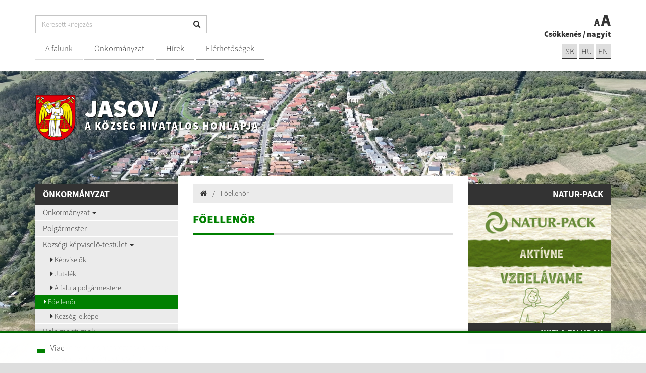

--- FILE ---
content_type: text/html; charset=UTF-8
request_url: https://www.jasov.sk/hlavny-kontrolor-hu
body_size: 8107
content:
<!DOCTYPE html>
<html lang="sk">
  <head>
  <meta  charset="utf-8" />
  <meta http-equiv="X-UA-Compatible" content="IE=edge">
    <title>Főellenőr | Jasov | A község hivatalos honlapja</title>
    <meta name="viewport" content="width=device-width, initial-scale=1.0">
    <link href="/design/css/style.min.css?v=1" rel="stylesheet" />
    <link href="rse/app/app.css?v=2" rel="stylesheet" />
        <meta name="description" content="Üdvözöljük Jasov község hivatalos honlapján." />
    <meta name="keywords" content="Jasov, község, város, községi hivatal, Szlovákia, turizmus, önkormányzat" />
        <meta name="robots" content="index, follow" />
    <meta name="author" content="webex.sk" />
    <link rel="shortcut icon" href="/design/images/erb.png" />
        <meta property="og:title" content="Jasov | A község hivatalos honlapja | Főellenőr" />
    <meta property="og:site_name" content="Jasov"/>
    <meta property="og:description" content="Üdvözöljük Jasov község hivatalos honlapján." />
        <meta property="og:image" content="https://www.jasov.skdesign/images/erb.png" />
    <script src="//code.jquery.com/jquery-1.11.1.min.js"></script>
	<script type="text/javascript" src="rse/jscripts/jquery.form.js"></script>
    <script type="text/javascript" src="rse/jscripts/fancybox-3/dist/jquery.fancybox.min.js"></script>
    <script type="text/javascript" src="rse/jscripts/md5.js"></script>
    <link rel="stylesheet" href="rse/jscripts/fancybox-3/dist/jquery.fancybox.min.css" type="text/css" media="screen" />
    <script src="design/js/bootstrap.min.js"></script>
	<script src="rse/jscripts/rslider/responsiveslides.js"></script>
    <!--<script type="text/javascript" src="rse/jscripts/nivo-slider/jquery.nivo.slider.pack.js"></script>-->
    <!--<link rel="stylesheet" href="rse/jscripts/nivo-slider/nivo-slider.css" type="text/css" media="screen" />-->
    <script type="text/javascript" src="/design/js/jquery.jfontsize-1.0.js"></script>
    <script type="text/javascript" src="/design/js/persistentFontSize.js"></script>
    <script type="text/javascript">
        $(function() {
            restoreSize();
        });
    </script>
    <script type="text/javascript" src="rse/jscripts/init.js?v=1"></script>
    <script src="rse/jscripts/bxslider/jquery.bxslider.min.js"></script>
    <!-- Global site tag (gtag.js) - Google Analytics -->
  <script async src="https://www.googletagmanager.com/gtag/js?id=UA-144750171-1"></script>
  <script>
    window.dataLayer = window.dataLayer || [];
    function gtag(){dataLayer.push(arguments);}
    gtag('js', new Date());
    /* admin20 */
    gtag('config', 'UA-144750171-1', { 'anonymize_ip': true });
  </script>
    <!--[if lt IE 9]>
      <script src="https://oss.maxcdn.com/libs/html5shiv/3.7.0/html5shiv.js"></script>
      <script src="https://oss.maxcdn.com/libs/respond.js/1.3.0/respond.min.js"></script>
    <![endif]-->
  <script src="https://www.google.com/recaptcha/api.js?render=6LdWkB0kAAAAACC-KUIlenHpxxIhJ4qsZvsCLXbi" ></script>  </head>
<body>
<div class="cc_disclaimer">
                <div class="cc_disclaimer_box">
                    <div class="cc_disclaimer_content">
                        <!--div class="cc_disclaimer_head">
                                                    </div-->
                        <div class="cc_disclaimer_body">
                                                    </div>
                        <div class="cc_disclaimer_buttons">
                            <button class="cc_button_allow" type="button" name="consent" onClick="cookies_disclaimer.allow();">
                                                            </button>
                            <!--button class="cc_button_disallow" type="button" name="button" onClick="cookies_disclaimer.disallow();">
                                                            </button-->
                            <a class="cc_button_disallow" name="button" href="subory-cookies">Viac</a>
                        </div>
                    </div>
                </div>
            </div>
  <div class="mainBg" id="mainBg" style="background-image:url('/imgcache/e-img-6996.jpg'); background-size:cover; height: 100%;">
      </div>
<!-- /MAIN-BG-->
<div class="content">
<header class="header hidden-print">
<div class="container">
<div class="row">
<div class="col-sm-0 visible-xs mainLogo"><a href="/"><img src="/design/images/erb.png" class="img-responsive" alt="Jasov" /> <p>Jasov <small>A község hivatalos honlapja</small></p></a></div>
<div class="col-sm-9 header_middle">
<div class="input-group" id="searchInput">
<form action="/" style="display:inherit;" id="searchbox_008285927291506622991:rcxstx32fx4">
  <input class="input_hidden" type="hidden" name="cx" value="008285927291506622991:rcxstx32fx4">
  <input class="input_hidden" type="hidden" name="page" value="google" />
  <input class="input_hidden" type="hidden" name="cof" value="FORID:11" />
  <input class="input_hidden" type="hidden" name="id" value="36" />
    <input type="text" class="form-control searchInputWidth" name="q" placeholder="Keresett kifejezés">
  <span class="input-group-btn">
    <button class="btn btn-default" name="sa" type="submit"><i class="fa fa-search"></i></button>
  </span>
</form>
</div>
<nav class="navigation hidden-xs">
<div class="navbar-header navbar-default" role="navigation">
<button type="button" class="navbar-toggle" data-toggle="collapse" data-target=".navbar-ex1-collapse">
<span class="sr-only">Toggle navigation</span>
<span class="icon-bar"></span>
<span class="icon-bar"></span>
<span class="icon-bar"></span>
</button>
</div>
<div class="collapse navbar-collapse navbar-ex1-collapse">
<ul>
        <li class=""><a href="nasa-obec-hu"   class="nav_header01 ">A falunk </a>
                </li>
        <li class=""><a href="samosprava-hu"   class="nav_header02 ">Önkormányzat </a>
                </li>
        <li class=""><a href="aktuality-hu"   class="nav_header03 ">Hírek </a>
                </li>
        <li class=""><a href="kontakty-hu"   class="nav_header04 ">Elérhetőségek </a>
                </li>
        </ul>
</div>
</nav>
</div>
<div class="col-sm-3 text-right header_right">
<a href="#" id="toggleSearch" class="search_button"><i class="fa fa-search"></i></a>
<ul class="header_font_size">
<li><a href="#" class="jfontsize-d2">A</a></li>
<li><a href="#" class="jfontsize-p2">A</a></li>
</ul>
<span class="hidden-xs"><a href="#" class="jfontsize-d2">Csökkenés</a> / <a href="#" class="jfontsize-p2">nagyít</a></span>
<ul class="header_lang"><li class="text-uppercase"><a href="language.php?lang=sk&href=hlavny-kontrolor">sk</a></li>&nbsp;<li class="text-uppercase"><a href="language.php?lang=hu&href=hlavny-kontrolor-hu">hu</a></li>&nbsp;<li class="text-uppercase"><a href="contact">EN</a></li></ul></div>
</div>
</div>
</header><!-- /HEADER-->
<div class="container top_box top_box_in hidden-xs hidden-print">
<div class="row">
<div class="col-sm-6 top_box_title">
<a href="/"><img src="/design/images/erb.png" class="img-responsive" alt="Jasov" /> <p>Jasov <small>A község hivatalos honlapja</small></p></a>
</div>
<div class="col-sm-6 text-right slider-right">
</div>
</div>
</div><!-- /TOP-BOX-->
<div class="main_content">
<div class="container">
<div class="row row-eq-height">
<aside class="col-sm-3 main_content_left hidden-print">
  <nav class="navVertical">
      <div class="navbar-header navbar-header-lave-menu">
        <button type="button" class="navbar-toggle navbar-togle-lave-menu btn btn-refresh btn-block collapsed" data-toggle="collapse" data-target="#lave-menu" aria-expanded="false">
          <span class="sr-only">Toggle navigation</span>
          <span class="text-uppercase"><i class="fa fa-bars fa-lg"></i> Főmenü</span>
        </button>
        <!--span class="navbar-brand lave-menu-brand">Hlavné menu</span-->
      </div>
      <div class="collapse navbar-collapse" id="lave-menu">
        <ul class="navigation-left-box">
                        <li><span class="nlb_title">Önkormányzat</span></li>
                </li>
                        <li class="dropdown"><a href="#"  data-toggle="dropdown" class="nav_imp rozklik ">Önkormányzat <span class="caret"></span></a>
                    <ul class="dropdown-menu2">
                <li class=""><a href="prava-a-povinnosti-obcanov-a-obce-hu" ><i class="fa fa-caret-right"></i> A polgárok és az önkormányzat jogai és kötelezettségei</a></li>
                    </ul>
                    </li>
                        <li class=""><a href="starosta-obce-hu"   class="">Polgármester </a>
                </li>
                        <li class="dropdown"><a href="#"  data-toggle="dropdown" class="nav_imp rozklik ">Községi képviselő-testület <span class="caret"></span></a>
                    <ul class="dropdown-menu2">
                <li class=""><a href="poslanci-obecneho-zastupitelstva-hu" ><i class="fa fa-caret-right"></i> Képviselők</a></li>
                <li class=""><a href="komisie-obecneho-zastupitelstva-hu" ><i class="fa fa-caret-right"></i> Jutalék</a></li>
                <li class=""><a href="zastupca-starostu-obce-hu" ><i class="fa fa-caret-right"></i> A falu alpolgármestere</a></li>
                <li class="hj"><a href="hlavny-kontrolor-hu" ><i class="fa fa-caret-right"></i> Főellenőr</a></li>
                <li class=""><a href="symboly-obce-hu" ><i class="fa fa-caret-right"></i> Község jelképei</a></li>
                    </ul>
                    </li>
                        <li class=""><a href="dokumenty-hu"   class="">Dokumentumok </a>
                </li>
                        <li class=""><a href="zapisnice-a-uznesenia-oz-hu"   class="">Jegyzőkönyvek és határozatok a község képviselőtestületének üléseiről </a>
                </li>
                        <li class=""><a href="vseobecne-zavazne-nariadenia-hu"   class="">Helyi önkormányzati rendeletek </a>
                </li>
                        <li class=""><a href="uzemny-plan-obce-hu"   class="">A falu területrendezése </a>
                </li>
                        <li class=""><a href="tlaciva-hu"   class="">Formanyomtatványok </a>
                </li>
                        <li class=""><a href="materska-skola-hu"   class="">Óvoda </a>
                </li>
                        <li class=""><a href="wifi-v-obci-hu"   class="">WiFi a faluban </a>
                </li>
                        <li class=""><a href="kontakty-hu"   class="">Elérhetőségek </a>
                </li>
                        <li><span class="nlb_title">Élet a községben</span></li>
                </li>
                        <li class=""><a href="uradna-tabula-hu"   class="">Hivatali hirdetőtábla </a>
                </li>
                        <li class=""><a href="aktuality-hu"   class="">Hírek </a>
                </li>
                        <li class=""><a href="kultura-hu"   class="">Kultúra </a>
                </li>
                        <li class=""><a href="historia-hu"   class="">Történelem </a>
                </li>
                        <li class=""><a href="sucasnost-hu"   class="">Jelen </a>
                </li>
                        <li class=""><a href="sport-hu"   class="">Sport </a>
                </li>
                        <li class=""><a href="cirkev-hu"   class="">Egyházak </a>
                </li>
                        <li class=""><a href="fotogaleria-hu"   class="">Képgaléria </a>
                </li>
                        <li class=""><a href="kartograficke-udaje-hu"   class="">Kartográfiai adatok </a>
                </li>
                        <li class=""><a href="demograficke-udaje-hu"   class="">Demográfia </a>
                </li>
                        <li class=""><a href="nazvy-ulic-hu"   class="">Utcanevek </a>
                </li>
                        <li class=""><a href="galeria-vyznamnych-rodakov-a-obyvatelov-hu"   class="">Galéria fontos őslakosokról és lakosokról </a>
                </li>
                        <li class="dropdown"><a href="#"  data-toggle="dropdown" class="nav_imp rozklik ">Községi hivatal <span class="caret"></span></a>
                    <ul class="dropdown-menu2">
                <li class=""><a href="spolocny-obecny-urad-stavebny-urad-jasov-hu" ><i class="fa fa-caret-right"></i> FORMÁK a Közös Önkormányzati Hivatallal való kommunikációhoz - JASOV ÉPÍTŐHIVATAL</a></li>
                <li class=""><a href="matricny-urad-hu" ><i class="fa fa-caret-right"></i> Nyilvántartó hivatal</a></li>
                    </ul>
                    </li>
                        <li class=""><a href="oznamy-hu"   class="">Közlemények </a>
                </li>
                        <li class=""><a href="vzdelanie-kultura-sport-hu"   class="">Oktatás, kultúra és sport </a>
                </li>
                        <li class="dropdown"><a href="#"  data-toggle="dropdown" class="nav_imp rozklik ">Idegenforgalom <span class="caret"></span></a>
                    <ul class="dropdown-menu2">
                <li class=""><a href="priroda-hu" ><i class="fa fa-caret-right"></i> Természet</a></li>
                <li class=""><a href="kulturne-pamiatky-hu" ><i class="fa fa-caret-right"></i> Kulturális örökség</a></li>
                <li class=""><a href="tipy-na-vylet-v-zime-i-lete-hu" ><i class="fa fa-caret-right"></i> Tippek a környékbeli kirándulásokhoz nyáron és télen</a></li>
                    </ul>
                    </li>
                        <li class=""><a href="ubytovanie-hu"   class="">Szállás </a>
                </li>
                        <li class=""><a href="viete-ze-hu"   class="">Tudod mit </a>
                </li>
                        <li class=""><a href="uzitocne-informacie-hu"   class="">Hasznos információ </a>
                </li>
                        <li><span class="nlb_title">Kötelező közzététel</span></li>
                </li>
                        <li class=""><a href="zmluvy-hu"   class="">Szerződések </a>
                </li>
                        <li class=""><a href="faktury-hu"   class="">Számlák </a>
                </li>
                        <li class=""><a href="objednavky-hu"   class="">Megrendelések </a>
                </li>
                        <li class=""><a href="https://zmluvy.egov.sk/egov/contracts/place:134" target="_blank" alt="Stránka sa otvorí v novom okne"  class="">Archívum </a>
                </li>
                        <li class=""><a href="verejne-obstaravanie-hu"   class="">Közbeszerzés </a>
                </li>
                        <li class=""><a href="ochrana-osobnych-udajov-hu"   class="">Személyes adatok védelme </a>
                </li>
                </ul>
        <script type="text/javascript">
        if($(".hj").parent().hasClass("dropdown-menu2")) {
            $(".hj").parents(".dropdown-menu2").addClass("visible");
            $(".hj").parents(".dropdown-menu2").attr("style", "display:block");
        }
        </script>
              </div>
  </nav>
<!--nav class="navVertical">
</nav-->
</aside><!-- /MAIN-CONTENT-LEFT-->
<div class="col-sm-6 main_content_center">
<section class="main_content_center_in">
<ul class="breadcrumb"><li>
<a href="/hu"><i class="fa fa-home"></i>
</li>
<li><a></a></li>
<li class="active">
<a href="/hlavny-kontrolor-hu">Főellenőr</a>
</li>
</ul><div class="title_box box_margin"><h1>Főellenőr</h1></div>
<div class="e2_htmlcontent"></div><ul class="list-group dokumenty"></ul><div class="cleaner"></div></section>
</div><!-- /MAIN-CONTENT-CENTER-->
<aside class="col-sm-3 main_content_right hidden-print">
<div class="main_content_right_in">
<div class="text-right nlb_title">Natur-pack</div><a href="https://www.naturpack.sk" target="_blank"><img src="/design/images/naturpack.gif" style="width:100%;" alt="" /></a><div class="text-right nlb_title">WiFi a faluban</div><div class="mclBox" style="padding:0;"><a href="wifi-v-obci-hu"><img src="/imgcache/e-img-5550.jpg" class="img-responsive center-block" alt="" /></a></div><div class="text-right nlb_title">Az energiaintenzitás csökkentése</div><div class="mclBox" style="padding:0;"><a href="eu-projekty-hu"><img src="/imgcache/e-img-5548.jpg" class="img-responsive center-block" alt="" /></a></div><div class="text-right nlb_title">Hivatalos órák</div><div class="mclBox"><div class="e2_htmlcontent"><table>
	<tbody>
		<tr>
			<td>
				H&eacute;tfő</td>
			<td>
				08:00 - 15:30</td>
		</tr>
		<tr>
			<td>
				Kedd</td>
			<td>
				08:00 - 15:30</td>
		</tr>
		<tr>
			<td>
				Szerda</td>
			<td>
				07:30 - 17:00</td>
		</tr>
		<tr>
			<td>
				Cs&uuml;t&ouml;rt&ouml;k</td>
			<td>
				-</td>
		</tr>
		<tr>
			<td>
				P&eacute;ntek</td>
			<td>
				08:00 - 13:30</td>
		</tr>
	</tbody>
</table>
<p style="text-align: center;">
	<br />
	<strong>Eb&eacute;dsz&uuml;net:</strong> 12:00 - 13:00<br />
	<strong>El&eacute;rhetős&eacute;gek: </strong><a href="tel:+42155466410616">+421 55 / 466 41 06 16</a></p>
</div></div><div class="text-right nlb_title title_white"><a href="aktuality-hu">Hírek</a></div><div class="row mcr_news_box bottom15">        <div class="col-xs-12">
            <a href="novy-clanok-a79-641">
            <strong>nový článok</strong>
            <br />
            <small class="text-muted"><i class="fa fa-calendar"></i> 21.01.2026</small>
            </a>
        </div>
                <div class="col-xs-12">
            <a href="novy-clanok-a79-640">
            <strong>nový článok</strong>
            <br />
            <small class="text-muted"><i class="fa fa-calendar"></i> 21.01.2026</small>
            </a>
        </div>
                <div class="col-xs-12">
            <a href="novy-clanok-a79-639">
            <strong>nový článok</strong>
            <br />
            <small class="text-muted"><i class="fa fa-calendar"></i> 13.01.2026</small>
            </a>
        </div>
                <div class="col-xs-12">
            <a href="novy-clanok-a79-636">
            <strong>nový článok</strong>
            <br />
            <small class="text-muted"><i class="fa fa-calendar"></i> 22.12.2025</small>
            </a>
        </div>
        </div><div class="text-right nlb_title title_white"><a href="krasy-nasej-obce-hu">Falunk szépségei</a></div><div class="text-right nlb_title title_white"><a href="fotogaleria-hu">Képgaléria</a></div>
            <div class="galleryBox "><a href="-g85-409">
            <img src="imgcache/e-img-6999-5-720-475-0-ffffff.jpg?v=1696575941" class="img-responsive" alt="" />
            <div class="galleryBox_in"><h2></h2></div>
            </a></div>
    <div class="mclBox"> <div class="boxWhiteBg"><a href="kalendar-odvozu-odpadu-hu"><img src="/design/images/img-calendar-hu.jpg" class="img-responsive center-block" alt="Hulladékszállítási naptár" /></a></div></div><div class="boxWhiteBg">
<div id="kalendar_106_78__21"></div><script type="text/javascript">$("#kalendar_106_78__21").load("sub.php?action=kalendar_content&params=a%3A5%3A%7Bs%3A2%3A%22id%22%3Bs%3A0%3A%22%22%3Bs%3A6%3A%22is_top%22%3Bs%3A1%3A%221%22%3Bs%3A3%3A%22tag%22%3Bs%3A0%3A%22%22%3Bs%3A5%3A%22class%22%3Bs%3A19%3A%22zvozovy+dnes+meniny%22%3Bs%3A6%3A%22render%22%3Bs%3A2%3A%2234%22%3B%7D&date=2026.01&boxid=106_78__21");</script></div></div>
</aside><!-- /MAIN-CONTENT-RIGHT-->
</div>
</div>
</div><!-- ........................../MAIN-CONTENT.......................... -->
<footer class="footer hidden-print">
<div class="container">
<div class="row">
<div class="col-sm-8 footer_wrapper">
<div class="row">
<div class="col-sm-6 col-sm-push-6">
<script>
                function validateEmail(email) {
                    var re = /^(([^<>()\[\]\\.,;:\s@"]+(\.[^<>()\[\]\\.,;:\s@"]+)*)|(".+"))@((\[[0-9]{1,3}\.[0-9]{1,3}\.[0-9]{1,3}\.[0-9]{1,3}\])|(([a-zA-Z\-0-9]+\.)+[a-zA-Z]{2,}))$/;
                    return re.test(String(email).toLowerCase());
                }
                function checkform_8() {
                    var $form = $("form.form_8");
                    if(
                        $form.find("[name=meno]").val()=="" || $form.find("[name=email]").val()==""                    ) {
                        alert('Prosím vyplňte všetky povinné údaje.');
                        return false;
                        } else if($form.find("[name=e2_consent_approval]").prop('checked') == false) {
                            alert('Oboznámte sa so spracúvaním osobných údajov!');
                            return false;
                    } else if(validateEmail($form.find("[name=email]").val()) == false) {
                        alert('Zadajte správny formát emailovej adresy! (meno@domena.sk)');
                        return false;
                    } else {
                        return true;
                    };
                };
            </script>
<form method="POST" action="sub.php" class="form-horizontal form-signin form_8" onsubmit="return checkform_8();">
    <input type="hidden" name="action" value="form">
    <input type="hidden" name="formid" value="8">
    <input type="hidden" name="formclass" value="formular">
    <input type="hidden" name="e2_ident" value="">
    <input style="display:none;" type="text" name="nick" value="">
    <div class="e2_htmlcontent"><div class="e2_htmlcontent"><div class="row">
	<div class="col-md-6">
		<span class="input input--fumi"><input class="input__field input__field--fumi" id="meno" name="meno" required="" type="text"> <label class="input__label input__label--fumi" for="meno"> <span class="input__label-content input__label-content--fumi">Keresztnév és családi név <span class="text-danger">*</span></span> </label> </span></div>
	<div class="col-md-6">
		<span class="input input--fumi"><input class="input__field input__field--fumi" id="email" name="email" required="" type="email"> <label class="input__label input__label--fumi" for="email"> <span class="input__label-content input__label-content--fumi">E-mail <span class="text-danger">*</span></span></label> </span></div>
</div>
<span class="input input--fumi"><textarea class="input__field input__field--fumi" cols="18" id="text" name="text" rows="3"></textarea><label class="input__label input__label--fumi" for="text"><span class="input__label-content input__label-content--fumi">Üzenetének szövege</span> </label> </span></div></div>
            <div class="checkbox">
            <label for="ec_consent_approval">
                <input type="checkbox" id="ec_consent_approval" name="e2_consent_approval" value="1" />&nbsp;*&nbsp;Megismertem a személyes
                                    <u><a target="_blank" href="ochrana-osobnych-udajov">adatok feldolgozását</a></u>
                            </label>
        </div>
    <div id='g-recaptcha_1895' class="g-recaptcha" data-sitekey="6LdWkB0kAAAAACC-KUIlenHpxxIhJ4qsZvsCLXbi" data-callback="onSubmit" data-size="invisible"></div>
<div class="row"><div class="col-xs-12">
<div class="text-center"><button name="recaptcha_response" id="g-recaptcha-submit_1895" class="formular_button btn-block" type="submit" >ÜZENET KÜLDÉSE</button></div>
</div></div>
<script>
	grecaptcha.ready(function () {
        grecaptcha.execute('6LdWkB0kAAAAACC-KUIlenHpxxIhJ4qsZvsCLXbi', { action: 'contact' }).then(function (token) {
            var recaptchaResponse = document.getElementById('g-recaptcha-submit_1895');
            recaptchaResponse.value = token;
        });
    });
</script></form>
</div>
<div class="col-sm-6 col-sm-pull-6">
<div class="footer_title uzitocne_linky box_margin2"><h2>Hasznos hivatkozások</h2></div>    <div class="footerContent">
        <div class="row"><div class="col-xs-12">
    <div class="margin2"><a href="kontakty-hu" >
    <div class="img-circle box_margin2 footerContentImg"><img src="/design/images/footer_1.png" class="img-responsive" alt="Elérhetőségek" /></div>
    <h2>Elérhetőségek</h2>
    <p>Telefonos elérhetőségek, postacímek, e-mail címek az önkormányzati hivatalhoz.</p>
    </a></div>
    </div></div>
        <div class="row"><div class="col-xs-12">
    <div class="margin2"><a href="dolezite-tel-cisla-hu" >
    <div class="img-circle box_margin2 footerContentImg"><img src="/design/images/footer_2.png" class="img-responsive" alt="Fontos tel. számokat" /></div>
    <h2>Fontos tel. számokat</h2>
    <p>Tűzoltók, rendőrség, mentők...</p>
    </a></div>
    </div></div>
        </div>
    </div>
</div>
<div class="row footerNav">
<div class="col-sm-5 col-sm-push-7 text-right">
<a href="#"><div class="e2_htmlcontent">A legutols&oacute; friss&iacute;t&eacute;s időpontja: <strong>12.8.2021</strong></div></a>
<a href="rss.rss" target="_blank"><i class="fa fa-lg fa-rss" aria-hidden="true"></i> használja ki a legfrissebb információk követését az RSS funkcióval</a>
</div>
<div class="col-sm-7 col-sm-pull-5">
<a href="mapa-stranok">Honlaptérkép</a> | <a href="#" onClick="window.print();">Nyomtatás <i class="fa fa-print"></i></a><br />
<a href="vyhlasenie-o-pristupnosti">Hozzáférési nyilatkozat</a> | <a href="autorske-prava">Szerzői jogok</a><br />
<a href="ochrana-osobnych-udajov">Személyes adatok védelme</a>
</div>
</div>
<div class="row footerNav footerNav2">
<div class="col-sm-5 col-sm-push-7 text-right">
<a href="http://www.webex.sk/" target="_blank">webmester</a><br />
<a href="http://www.webex.sk/" target="_blank">webdesign</a> | <a href="http://www.webex.sk/" target="_blank">webex.sk</a>
</div>
<div class="col-sm-7 col-sm-pull-5">
<a href="http://www.webex.sk/" target="_blank">ECHELON 2 CMS rendszer (tartalomkezelő rendszer)</a>, <a href="http://www.webex.sk/" target="_blank">internetes portál</a>,<br />
<a href="http://www.webex.sk/" target="_blank">webhosting</a>, <a href="http://www.webex.sk/" target="_blank">wbx, s.r.o.</a>, <a href="http://www.webex.sk/" target="_blank">domain-ek</a>, <a href="http://www.webex.sk/" target="_blank">domain regisztráció</a>,<br />
<a href="http://www.webex.sk/" target="_blank">wbx, s.r.o. vállalat</a>
</div>
</div>
</div>
<div class="col-sm-4 map_wrapper">
<div id="canvas1"><div class="map_canvas1" id="map"><iframe src="https://www.google.com/maps/embed?pb=!1m18!1m12!1m3!1d84243.65496154987!2d20.89045151829828!3d48.712854195823205!2m3!1f0!2f0!3f0!3m2!1i1024!2i768!4f13.1!3m3!1m2!1s0x473f02fa1a5f1c57%3A0x400f7d1c6974670!2s044+23+Jasov!5e0!3m2!1sen!2ssk!4v1564407254037!5m2!1sen!2ssk"  frameborder="0" style="border:0" allowfullscreen></iframe></div></div>
</div>
</div>
</div>
</footer><!-- /FOOTER-->
</div><!-- /CONTENT-->
<!--div id="fb-root"></div-->
<script>
/*
  (function(d, s, id) {
  var js, fjs = d.getElementsByTagName(s)[0];
  if (d.getElementById(id)) return;
  js = d.createElement(s); js.id = id;
  js.src = "//connect.facebook.net/sk_SK/sdk.js#xfbml=1&version=v2.4";
  fjs.parentNode.insertBefore(js, fjs);
}(document, 'script', 'facebook-jssdk'));
*/
</script>
    <script>
      $(document).ready(function(){
        $('[data-toggle="tooltip"]').tooltip();
      });
    </script>
    <!-- Wow -->
      <script src="/design/js/wow.min.js"></script>
      <script>
       new WOW().init();
    </script>
        <!-- Dropdown -->
        <script>
        $(function(){
            $('.dropdown').on('show.bs.dropdown', function(e){
            $(this).find('.dropdown-menu').first().stop(true, true).slideDown();
        });
      $('.dropdown').on('hide.bs.dropdown', function(e){
          e.preventDefault();
          $(this).find('.dropdown-menu').first().stop(true, true).slideUp(400, function(){
      $('.dropdown').removeClass('open');
        $('.dropdown').find('.dropdown-toggle').attr('aria-expanded','false');
          });
        });
      });
        </script>
        <!-- Navigation Vertical -->
        <script>
        $(document).ready(function(){
            $(".rozklik").click(function(){
              $(this).parent().find('.dropdown-menu2').slideToggle();
         });
        });
        </script>
        <script>
        $(document).ready(function(){
            $(".srozklik").click(function(){
              $(this).parent().find('.dropdown-menu3').slideToggle(0);
              $('.dropdown-menu3').addClass("dropdown-menu3-display");
              event.stopPropagation();
            });
        });
        </script>
                <script>
    $(document).ready(function () {
        $('.map_canvas1').addClass('scrolloff');
        $('#canvas1').on('click', function () {
            $('.map_canvas1').removeClass('scrolloff');
        });
        $(".map_canvas1").mouseleave(function () {
            $('.map_canvas1').addClass('scrolloff');
        });
    });
    </script>
        <!-- Formular -->
        <script src="/design/js/classie.js"></script>
        <script>
      (function() {
        if (!String.prototype.trim) {
          (function() {
            // Make sure we trim BOM and NBSP
            var rtrim = /^[\s\uFEFF\xA0]+|[\s\uFEFF\xA0]+$/g;
            String.prototype.trim = function() {
              return this.replace(rtrim, '');
            };
          })();
        }
        [].slice.call( document.querySelectorAll( 'input.input__field' ) ).forEach( function( inputEl ) {
          // in case the input is already filled..
          if( inputEl.value.trim() !== '' ) {
            classie.add( inputEl.parentNode, 'input--filled' );
          }
          // events:
          inputEl.addEventListener( 'focus', onInputFocus );
          inputEl.addEventListener( 'blur', onInputBlur );
        } );
        [].slice.call( document.querySelectorAll( 'textarea.input__field' ) ).forEach( function( inputEl ) {
          // in case the input is already filled..
          if( inputEl.value.trim() !== '' ) {
            classie.add( inputEl.parentNode, 'input--filled' );
          }
          // events:
          inputEl.addEventListener( 'focus', onInputFocus );
          inputEl.addEventListener( 'blur', onInputBlur );
        } );
        function onInputFocus( ev ) {
          classie.add( ev.target.parentNode, 'input--filled' );
        }
        function onInputBlur( ev ) {
          if( ev.target.value.trim() === '' ) {
            classie.remove( ev.target.parentNode, 'input--filled' );
          }
        }
      })();
</script>
<script src="/design/js/matchHeight.min.js" type="text/javascript"></script>
<script>
$(function() {
  $('.matchHeight').matchHeight();
});
</script>
</body></html>

--- FILE ---
content_type: text/html; charset=UTF-8
request_url: https://www.jasov.sk/sub.php?action=kalendar_content&params=a%3A5%3A%7Bs%3A2%3A%22id%22%3Bs%3A0%3A%22%22%3Bs%3A6%3A%22is_top%22%3Bs%3A1%3A%221%22%3Bs%3A3%3A%22tag%22%3Bs%3A0%3A%22%22%3Bs%3A5%3A%22class%22%3Bs%3A19%3A%22zvozovy+dnes+meniny%22%3Bs%3A6%3A%22render%22%3Bs%3A2%3A%2234%22%3B%7D&date=2026.01&boxid=106_78__21
body_size: 1096
content:

<div class="table-responsive"><table class="table table-bordered kalendar"><tr>
    <th colspan="2" class="align-left">
        <a onclick="$('#kalendar_106_78__21').load('sub.php?action=kalendar_content&params=a%3A5%3A%7Bs%3A2%3A%22id%22%3Bs%3A0%3A%22%22%3Bs%3A6%3A%22is_top%22%3Bs%3A1%3A%221%22%3Bs%3A3%3A%22tag%22%3Bs%3A0%3A%22%22%3Bs%3A5%3A%22class%22%3Bs%3A19%3A%22zvozovy+dnes+meniny%22%3Bs%3A6%3A%22render%22%3Bs%3A2%3A%2234%22%3B%7D&date=2025.12&boxid=106_78__21');"><i class="fa fa-lg fa-angle-left"></i></a>
    </th>
    <th colspan="3" class="align-center">
        JANUÁR
    </th>
    <th colspan="2" class="align-right">
        <a onclick="$('#kalendar_106_78__21').load('sub.php?action=kalendar_content&params=a%3A5%3A%7Bs%3A2%3A%22id%22%3Bs%3A0%3A%22%22%3Bs%3A6%3A%22is_top%22%3Bs%3A1%3A%221%22%3Bs%3A3%3A%22tag%22%3Bs%3A0%3A%22%22%3Bs%3A5%3A%22class%22%3Bs%3A19%3A%22zvozovy+dnes+meniny%22%3Bs%3A6%3A%22render%22%3Bs%3A2%3A%2234%22%3B%7D&date=2026.2&boxid=106_78__21');"><i class="fa fa-lg fa-angle-right"></i></a>
    </th>
</tr><tr>
    <th>HÉ</th>
    <th>KE</th>
    <th>SZ</th>
    <th>CS</th>
    <th>PÉ</th>
    <th>SZ</th>
    <th>VA</th>
</tr><tr><td class="" ></td><td class="" ></td><td class="" ></td><td class="" >01</td><td class="" >02</td><td class="k_weekend" >03</td><td class="k_weekend" >04</td></tr><tr><td class="" >05</td><td class="" >06</td><td class="" >07</td><td class="" >08</td><td class="" >09</td><td class="k_weekend" >10</td><td class="k_weekend" >11</td></tr><tr><td class="" >12</td><td class="" >13</td><td class="" >14</td><td class="" >15</td><td class="" >16</td><td class="k_weekend" >17</td><td class="k_weekend" >18</td></tr><tr><td class="" >19</td><td class="" >20</td><td class="k_today" >21</td><td class="" >22</td><td class="" >23</td><td class="k_weekend" >24</td><td class="k_weekend" >25</td></tr><tr><td class="" >26</td><td class="" >27</td><td class="" >28</td><td class="" >29</td><td class="" >30</td><td class="k_weekend" >31</td><td class="" ></td></tr><tr><td colspan="7" align="left">Szerda, 21. január 2026</td></tr><tr><td colspan="7" align="left">Ma Vincent ünnepli a névnapját</td></tr></table></div>    <style>
        #custom-html-tooltip {
            display: none;
            position: fixed;
            background: rgba(0, 0, 0, .9);
            color: white;
            padding: 5px;
            border: black 1px solid;
            border-radius: 4px;
            z-index: 999;
        }
    </style>
    <div id="custom-html-tooltip">
    </div>
    <script>
        let allTrashDays = document.querySelectorAll('[data-trash-html]');
        let tooltip = document.getElementById('custom-html-tooltip');

        function showTooltip(e) {
            tooltip.style.display = 'block';
            // tooltip.style.top = e.pageY + 'px';
            // tooltip.style.left = e.pageX + 'px';
            tooltip.style.top = (e.clientY - 40) + 'px';
            tooltip.style.left = (e.clientX + 20) + 'px';
        }

        tooltip.addEventListener('mouseover', function(e) {
            showTooltip(e);
        });

        tooltip.addEventListener('mouseleave', function() {
            tooltip.style.display = 'none';
        });

        for (let day of allTrashDays) {
            let html = day.dataset.trashHtml;
            day.parentNode.addEventListener('mouseover', function(e) {
                tooltip.innerHTML = html;
                showTooltip(e);
            });
            day.parentNode.addEventListener('mouseleave', function(e) {
                tooltip.style.display = 'none';
            });
        }
    </script>


--- FILE ---
content_type: text/html; charset=utf-8
request_url: https://www.google.com/recaptcha/api2/anchor?ar=1&k=6LdWkB0kAAAAACC-KUIlenHpxxIhJ4qsZvsCLXbi&co=aHR0cHM6Ly93d3cuamFzb3Yuc2s6NDQz&hl=en&v=PoyoqOPhxBO7pBk68S4YbpHZ&size=invisible&anchor-ms=20000&execute-ms=30000&cb=qu30uvtsm9oo
body_size: 48497
content:
<!DOCTYPE HTML><html dir="ltr" lang="en"><head><meta http-equiv="Content-Type" content="text/html; charset=UTF-8">
<meta http-equiv="X-UA-Compatible" content="IE=edge">
<title>reCAPTCHA</title>
<style type="text/css">
/* cyrillic-ext */
@font-face {
  font-family: 'Roboto';
  font-style: normal;
  font-weight: 400;
  font-stretch: 100%;
  src: url(//fonts.gstatic.com/s/roboto/v48/KFO7CnqEu92Fr1ME7kSn66aGLdTylUAMa3GUBHMdazTgWw.woff2) format('woff2');
  unicode-range: U+0460-052F, U+1C80-1C8A, U+20B4, U+2DE0-2DFF, U+A640-A69F, U+FE2E-FE2F;
}
/* cyrillic */
@font-face {
  font-family: 'Roboto';
  font-style: normal;
  font-weight: 400;
  font-stretch: 100%;
  src: url(//fonts.gstatic.com/s/roboto/v48/KFO7CnqEu92Fr1ME7kSn66aGLdTylUAMa3iUBHMdazTgWw.woff2) format('woff2');
  unicode-range: U+0301, U+0400-045F, U+0490-0491, U+04B0-04B1, U+2116;
}
/* greek-ext */
@font-face {
  font-family: 'Roboto';
  font-style: normal;
  font-weight: 400;
  font-stretch: 100%;
  src: url(//fonts.gstatic.com/s/roboto/v48/KFO7CnqEu92Fr1ME7kSn66aGLdTylUAMa3CUBHMdazTgWw.woff2) format('woff2');
  unicode-range: U+1F00-1FFF;
}
/* greek */
@font-face {
  font-family: 'Roboto';
  font-style: normal;
  font-weight: 400;
  font-stretch: 100%;
  src: url(//fonts.gstatic.com/s/roboto/v48/KFO7CnqEu92Fr1ME7kSn66aGLdTylUAMa3-UBHMdazTgWw.woff2) format('woff2');
  unicode-range: U+0370-0377, U+037A-037F, U+0384-038A, U+038C, U+038E-03A1, U+03A3-03FF;
}
/* math */
@font-face {
  font-family: 'Roboto';
  font-style: normal;
  font-weight: 400;
  font-stretch: 100%;
  src: url(//fonts.gstatic.com/s/roboto/v48/KFO7CnqEu92Fr1ME7kSn66aGLdTylUAMawCUBHMdazTgWw.woff2) format('woff2');
  unicode-range: U+0302-0303, U+0305, U+0307-0308, U+0310, U+0312, U+0315, U+031A, U+0326-0327, U+032C, U+032F-0330, U+0332-0333, U+0338, U+033A, U+0346, U+034D, U+0391-03A1, U+03A3-03A9, U+03B1-03C9, U+03D1, U+03D5-03D6, U+03F0-03F1, U+03F4-03F5, U+2016-2017, U+2034-2038, U+203C, U+2040, U+2043, U+2047, U+2050, U+2057, U+205F, U+2070-2071, U+2074-208E, U+2090-209C, U+20D0-20DC, U+20E1, U+20E5-20EF, U+2100-2112, U+2114-2115, U+2117-2121, U+2123-214F, U+2190, U+2192, U+2194-21AE, U+21B0-21E5, U+21F1-21F2, U+21F4-2211, U+2213-2214, U+2216-22FF, U+2308-230B, U+2310, U+2319, U+231C-2321, U+2336-237A, U+237C, U+2395, U+239B-23B7, U+23D0, U+23DC-23E1, U+2474-2475, U+25AF, U+25B3, U+25B7, U+25BD, U+25C1, U+25CA, U+25CC, U+25FB, U+266D-266F, U+27C0-27FF, U+2900-2AFF, U+2B0E-2B11, U+2B30-2B4C, U+2BFE, U+3030, U+FF5B, U+FF5D, U+1D400-1D7FF, U+1EE00-1EEFF;
}
/* symbols */
@font-face {
  font-family: 'Roboto';
  font-style: normal;
  font-weight: 400;
  font-stretch: 100%;
  src: url(//fonts.gstatic.com/s/roboto/v48/KFO7CnqEu92Fr1ME7kSn66aGLdTylUAMaxKUBHMdazTgWw.woff2) format('woff2');
  unicode-range: U+0001-000C, U+000E-001F, U+007F-009F, U+20DD-20E0, U+20E2-20E4, U+2150-218F, U+2190, U+2192, U+2194-2199, U+21AF, U+21E6-21F0, U+21F3, U+2218-2219, U+2299, U+22C4-22C6, U+2300-243F, U+2440-244A, U+2460-24FF, U+25A0-27BF, U+2800-28FF, U+2921-2922, U+2981, U+29BF, U+29EB, U+2B00-2BFF, U+4DC0-4DFF, U+FFF9-FFFB, U+10140-1018E, U+10190-1019C, U+101A0, U+101D0-101FD, U+102E0-102FB, U+10E60-10E7E, U+1D2C0-1D2D3, U+1D2E0-1D37F, U+1F000-1F0FF, U+1F100-1F1AD, U+1F1E6-1F1FF, U+1F30D-1F30F, U+1F315, U+1F31C, U+1F31E, U+1F320-1F32C, U+1F336, U+1F378, U+1F37D, U+1F382, U+1F393-1F39F, U+1F3A7-1F3A8, U+1F3AC-1F3AF, U+1F3C2, U+1F3C4-1F3C6, U+1F3CA-1F3CE, U+1F3D4-1F3E0, U+1F3ED, U+1F3F1-1F3F3, U+1F3F5-1F3F7, U+1F408, U+1F415, U+1F41F, U+1F426, U+1F43F, U+1F441-1F442, U+1F444, U+1F446-1F449, U+1F44C-1F44E, U+1F453, U+1F46A, U+1F47D, U+1F4A3, U+1F4B0, U+1F4B3, U+1F4B9, U+1F4BB, U+1F4BF, U+1F4C8-1F4CB, U+1F4D6, U+1F4DA, U+1F4DF, U+1F4E3-1F4E6, U+1F4EA-1F4ED, U+1F4F7, U+1F4F9-1F4FB, U+1F4FD-1F4FE, U+1F503, U+1F507-1F50B, U+1F50D, U+1F512-1F513, U+1F53E-1F54A, U+1F54F-1F5FA, U+1F610, U+1F650-1F67F, U+1F687, U+1F68D, U+1F691, U+1F694, U+1F698, U+1F6AD, U+1F6B2, U+1F6B9-1F6BA, U+1F6BC, U+1F6C6-1F6CF, U+1F6D3-1F6D7, U+1F6E0-1F6EA, U+1F6F0-1F6F3, U+1F6F7-1F6FC, U+1F700-1F7FF, U+1F800-1F80B, U+1F810-1F847, U+1F850-1F859, U+1F860-1F887, U+1F890-1F8AD, U+1F8B0-1F8BB, U+1F8C0-1F8C1, U+1F900-1F90B, U+1F93B, U+1F946, U+1F984, U+1F996, U+1F9E9, U+1FA00-1FA6F, U+1FA70-1FA7C, U+1FA80-1FA89, U+1FA8F-1FAC6, U+1FACE-1FADC, U+1FADF-1FAE9, U+1FAF0-1FAF8, U+1FB00-1FBFF;
}
/* vietnamese */
@font-face {
  font-family: 'Roboto';
  font-style: normal;
  font-weight: 400;
  font-stretch: 100%;
  src: url(//fonts.gstatic.com/s/roboto/v48/KFO7CnqEu92Fr1ME7kSn66aGLdTylUAMa3OUBHMdazTgWw.woff2) format('woff2');
  unicode-range: U+0102-0103, U+0110-0111, U+0128-0129, U+0168-0169, U+01A0-01A1, U+01AF-01B0, U+0300-0301, U+0303-0304, U+0308-0309, U+0323, U+0329, U+1EA0-1EF9, U+20AB;
}
/* latin-ext */
@font-face {
  font-family: 'Roboto';
  font-style: normal;
  font-weight: 400;
  font-stretch: 100%;
  src: url(//fonts.gstatic.com/s/roboto/v48/KFO7CnqEu92Fr1ME7kSn66aGLdTylUAMa3KUBHMdazTgWw.woff2) format('woff2');
  unicode-range: U+0100-02BA, U+02BD-02C5, U+02C7-02CC, U+02CE-02D7, U+02DD-02FF, U+0304, U+0308, U+0329, U+1D00-1DBF, U+1E00-1E9F, U+1EF2-1EFF, U+2020, U+20A0-20AB, U+20AD-20C0, U+2113, U+2C60-2C7F, U+A720-A7FF;
}
/* latin */
@font-face {
  font-family: 'Roboto';
  font-style: normal;
  font-weight: 400;
  font-stretch: 100%;
  src: url(//fonts.gstatic.com/s/roboto/v48/KFO7CnqEu92Fr1ME7kSn66aGLdTylUAMa3yUBHMdazQ.woff2) format('woff2');
  unicode-range: U+0000-00FF, U+0131, U+0152-0153, U+02BB-02BC, U+02C6, U+02DA, U+02DC, U+0304, U+0308, U+0329, U+2000-206F, U+20AC, U+2122, U+2191, U+2193, U+2212, U+2215, U+FEFF, U+FFFD;
}
/* cyrillic-ext */
@font-face {
  font-family: 'Roboto';
  font-style: normal;
  font-weight: 500;
  font-stretch: 100%;
  src: url(//fonts.gstatic.com/s/roboto/v48/KFO7CnqEu92Fr1ME7kSn66aGLdTylUAMa3GUBHMdazTgWw.woff2) format('woff2');
  unicode-range: U+0460-052F, U+1C80-1C8A, U+20B4, U+2DE0-2DFF, U+A640-A69F, U+FE2E-FE2F;
}
/* cyrillic */
@font-face {
  font-family: 'Roboto';
  font-style: normal;
  font-weight: 500;
  font-stretch: 100%;
  src: url(//fonts.gstatic.com/s/roboto/v48/KFO7CnqEu92Fr1ME7kSn66aGLdTylUAMa3iUBHMdazTgWw.woff2) format('woff2');
  unicode-range: U+0301, U+0400-045F, U+0490-0491, U+04B0-04B1, U+2116;
}
/* greek-ext */
@font-face {
  font-family: 'Roboto';
  font-style: normal;
  font-weight: 500;
  font-stretch: 100%;
  src: url(//fonts.gstatic.com/s/roboto/v48/KFO7CnqEu92Fr1ME7kSn66aGLdTylUAMa3CUBHMdazTgWw.woff2) format('woff2');
  unicode-range: U+1F00-1FFF;
}
/* greek */
@font-face {
  font-family: 'Roboto';
  font-style: normal;
  font-weight: 500;
  font-stretch: 100%;
  src: url(//fonts.gstatic.com/s/roboto/v48/KFO7CnqEu92Fr1ME7kSn66aGLdTylUAMa3-UBHMdazTgWw.woff2) format('woff2');
  unicode-range: U+0370-0377, U+037A-037F, U+0384-038A, U+038C, U+038E-03A1, U+03A3-03FF;
}
/* math */
@font-face {
  font-family: 'Roboto';
  font-style: normal;
  font-weight: 500;
  font-stretch: 100%;
  src: url(//fonts.gstatic.com/s/roboto/v48/KFO7CnqEu92Fr1ME7kSn66aGLdTylUAMawCUBHMdazTgWw.woff2) format('woff2');
  unicode-range: U+0302-0303, U+0305, U+0307-0308, U+0310, U+0312, U+0315, U+031A, U+0326-0327, U+032C, U+032F-0330, U+0332-0333, U+0338, U+033A, U+0346, U+034D, U+0391-03A1, U+03A3-03A9, U+03B1-03C9, U+03D1, U+03D5-03D6, U+03F0-03F1, U+03F4-03F5, U+2016-2017, U+2034-2038, U+203C, U+2040, U+2043, U+2047, U+2050, U+2057, U+205F, U+2070-2071, U+2074-208E, U+2090-209C, U+20D0-20DC, U+20E1, U+20E5-20EF, U+2100-2112, U+2114-2115, U+2117-2121, U+2123-214F, U+2190, U+2192, U+2194-21AE, U+21B0-21E5, U+21F1-21F2, U+21F4-2211, U+2213-2214, U+2216-22FF, U+2308-230B, U+2310, U+2319, U+231C-2321, U+2336-237A, U+237C, U+2395, U+239B-23B7, U+23D0, U+23DC-23E1, U+2474-2475, U+25AF, U+25B3, U+25B7, U+25BD, U+25C1, U+25CA, U+25CC, U+25FB, U+266D-266F, U+27C0-27FF, U+2900-2AFF, U+2B0E-2B11, U+2B30-2B4C, U+2BFE, U+3030, U+FF5B, U+FF5D, U+1D400-1D7FF, U+1EE00-1EEFF;
}
/* symbols */
@font-face {
  font-family: 'Roboto';
  font-style: normal;
  font-weight: 500;
  font-stretch: 100%;
  src: url(//fonts.gstatic.com/s/roboto/v48/KFO7CnqEu92Fr1ME7kSn66aGLdTylUAMaxKUBHMdazTgWw.woff2) format('woff2');
  unicode-range: U+0001-000C, U+000E-001F, U+007F-009F, U+20DD-20E0, U+20E2-20E4, U+2150-218F, U+2190, U+2192, U+2194-2199, U+21AF, U+21E6-21F0, U+21F3, U+2218-2219, U+2299, U+22C4-22C6, U+2300-243F, U+2440-244A, U+2460-24FF, U+25A0-27BF, U+2800-28FF, U+2921-2922, U+2981, U+29BF, U+29EB, U+2B00-2BFF, U+4DC0-4DFF, U+FFF9-FFFB, U+10140-1018E, U+10190-1019C, U+101A0, U+101D0-101FD, U+102E0-102FB, U+10E60-10E7E, U+1D2C0-1D2D3, U+1D2E0-1D37F, U+1F000-1F0FF, U+1F100-1F1AD, U+1F1E6-1F1FF, U+1F30D-1F30F, U+1F315, U+1F31C, U+1F31E, U+1F320-1F32C, U+1F336, U+1F378, U+1F37D, U+1F382, U+1F393-1F39F, U+1F3A7-1F3A8, U+1F3AC-1F3AF, U+1F3C2, U+1F3C4-1F3C6, U+1F3CA-1F3CE, U+1F3D4-1F3E0, U+1F3ED, U+1F3F1-1F3F3, U+1F3F5-1F3F7, U+1F408, U+1F415, U+1F41F, U+1F426, U+1F43F, U+1F441-1F442, U+1F444, U+1F446-1F449, U+1F44C-1F44E, U+1F453, U+1F46A, U+1F47D, U+1F4A3, U+1F4B0, U+1F4B3, U+1F4B9, U+1F4BB, U+1F4BF, U+1F4C8-1F4CB, U+1F4D6, U+1F4DA, U+1F4DF, U+1F4E3-1F4E6, U+1F4EA-1F4ED, U+1F4F7, U+1F4F9-1F4FB, U+1F4FD-1F4FE, U+1F503, U+1F507-1F50B, U+1F50D, U+1F512-1F513, U+1F53E-1F54A, U+1F54F-1F5FA, U+1F610, U+1F650-1F67F, U+1F687, U+1F68D, U+1F691, U+1F694, U+1F698, U+1F6AD, U+1F6B2, U+1F6B9-1F6BA, U+1F6BC, U+1F6C6-1F6CF, U+1F6D3-1F6D7, U+1F6E0-1F6EA, U+1F6F0-1F6F3, U+1F6F7-1F6FC, U+1F700-1F7FF, U+1F800-1F80B, U+1F810-1F847, U+1F850-1F859, U+1F860-1F887, U+1F890-1F8AD, U+1F8B0-1F8BB, U+1F8C0-1F8C1, U+1F900-1F90B, U+1F93B, U+1F946, U+1F984, U+1F996, U+1F9E9, U+1FA00-1FA6F, U+1FA70-1FA7C, U+1FA80-1FA89, U+1FA8F-1FAC6, U+1FACE-1FADC, U+1FADF-1FAE9, U+1FAF0-1FAF8, U+1FB00-1FBFF;
}
/* vietnamese */
@font-face {
  font-family: 'Roboto';
  font-style: normal;
  font-weight: 500;
  font-stretch: 100%;
  src: url(//fonts.gstatic.com/s/roboto/v48/KFO7CnqEu92Fr1ME7kSn66aGLdTylUAMa3OUBHMdazTgWw.woff2) format('woff2');
  unicode-range: U+0102-0103, U+0110-0111, U+0128-0129, U+0168-0169, U+01A0-01A1, U+01AF-01B0, U+0300-0301, U+0303-0304, U+0308-0309, U+0323, U+0329, U+1EA0-1EF9, U+20AB;
}
/* latin-ext */
@font-face {
  font-family: 'Roboto';
  font-style: normal;
  font-weight: 500;
  font-stretch: 100%;
  src: url(//fonts.gstatic.com/s/roboto/v48/KFO7CnqEu92Fr1ME7kSn66aGLdTylUAMa3KUBHMdazTgWw.woff2) format('woff2');
  unicode-range: U+0100-02BA, U+02BD-02C5, U+02C7-02CC, U+02CE-02D7, U+02DD-02FF, U+0304, U+0308, U+0329, U+1D00-1DBF, U+1E00-1E9F, U+1EF2-1EFF, U+2020, U+20A0-20AB, U+20AD-20C0, U+2113, U+2C60-2C7F, U+A720-A7FF;
}
/* latin */
@font-face {
  font-family: 'Roboto';
  font-style: normal;
  font-weight: 500;
  font-stretch: 100%;
  src: url(//fonts.gstatic.com/s/roboto/v48/KFO7CnqEu92Fr1ME7kSn66aGLdTylUAMa3yUBHMdazQ.woff2) format('woff2');
  unicode-range: U+0000-00FF, U+0131, U+0152-0153, U+02BB-02BC, U+02C6, U+02DA, U+02DC, U+0304, U+0308, U+0329, U+2000-206F, U+20AC, U+2122, U+2191, U+2193, U+2212, U+2215, U+FEFF, U+FFFD;
}
/* cyrillic-ext */
@font-face {
  font-family: 'Roboto';
  font-style: normal;
  font-weight: 900;
  font-stretch: 100%;
  src: url(//fonts.gstatic.com/s/roboto/v48/KFO7CnqEu92Fr1ME7kSn66aGLdTylUAMa3GUBHMdazTgWw.woff2) format('woff2');
  unicode-range: U+0460-052F, U+1C80-1C8A, U+20B4, U+2DE0-2DFF, U+A640-A69F, U+FE2E-FE2F;
}
/* cyrillic */
@font-face {
  font-family: 'Roboto';
  font-style: normal;
  font-weight: 900;
  font-stretch: 100%;
  src: url(//fonts.gstatic.com/s/roboto/v48/KFO7CnqEu92Fr1ME7kSn66aGLdTylUAMa3iUBHMdazTgWw.woff2) format('woff2');
  unicode-range: U+0301, U+0400-045F, U+0490-0491, U+04B0-04B1, U+2116;
}
/* greek-ext */
@font-face {
  font-family: 'Roboto';
  font-style: normal;
  font-weight: 900;
  font-stretch: 100%;
  src: url(//fonts.gstatic.com/s/roboto/v48/KFO7CnqEu92Fr1ME7kSn66aGLdTylUAMa3CUBHMdazTgWw.woff2) format('woff2');
  unicode-range: U+1F00-1FFF;
}
/* greek */
@font-face {
  font-family: 'Roboto';
  font-style: normal;
  font-weight: 900;
  font-stretch: 100%;
  src: url(//fonts.gstatic.com/s/roboto/v48/KFO7CnqEu92Fr1ME7kSn66aGLdTylUAMa3-UBHMdazTgWw.woff2) format('woff2');
  unicode-range: U+0370-0377, U+037A-037F, U+0384-038A, U+038C, U+038E-03A1, U+03A3-03FF;
}
/* math */
@font-face {
  font-family: 'Roboto';
  font-style: normal;
  font-weight: 900;
  font-stretch: 100%;
  src: url(//fonts.gstatic.com/s/roboto/v48/KFO7CnqEu92Fr1ME7kSn66aGLdTylUAMawCUBHMdazTgWw.woff2) format('woff2');
  unicode-range: U+0302-0303, U+0305, U+0307-0308, U+0310, U+0312, U+0315, U+031A, U+0326-0327, U+032C, U+032F-0330, U+0332-0333, U+0338, U+033A, U+0346, U+034D, U+0391-03A1, U+03A3-03A9, U+03B1-03C9, U+03D1, U+03D5-03D6, U+03F0-03F1, U+03F4-03F5, U+2016-2017, U+2034-2038, U+203C, U+2040, U+2043, U+2047, U+2050, U+2057, U+205F, U+2070-2071, U+2074-208E, U+2090-209C, U+20D0-20DC, U+20E1, U+20E5-20EF, U+2100-2112, U+2114-2115, U+2117-2121, U+2123-214F, U+2190, U+2192, U+2194-21AE, U+21B0-21E5, U+21F1-21F2, U+21F4-2211, U+2213-2214, U+2216-22FF, U+2308-230B, U+2310, U+2319, U+231C-2321, U+2336-237A, U+237C, U+2395, U+239B-23B7, U+23D0, U+23DC-23E1, U+2474-2475, U+25AF, U+25B3, U+25B7, U+25BD, U+25C1, U+25CA, U+25CC, U+25FB, U+266D-266F, U+27C0-27FF, U+2900-2AFF, U+2B0E-2B11, U+2B30-2B4C, U+2BFE, U+3030, U+FF5B, U+FF5D, U+1D400-1D7FF, U+1EE00-1EEFF;
}
/* symbols */
@font-face {
  font-family: 'Roboto';
  font-style: normal;
  font-weight: 900;
  font-stretch: 100%;
  src: url(//fonts.gstatic.com/s/roboto/v48/KFO7CnqEu92Fr1ME7kSn66aGLdTylUAMaxKUBHMdazTgWw.woff2) format('woff2');
  unicode-range: U+0001-000C, U+000E-001F, U+007F-009F, U+20DD-20E0, U+20E2-20E4, U+2150-218F, U+2190, U+2192, U+2194-2199, U+21AF, U+21E6-21F0, U+21F3, U+2218-2219, U+2299, U+22C4-22C6, U+2300-243F, U+2440-244A, U+2460-24FF, U+25A0-27BF, U+2800-28FF, U+2921-2922, U+2981, U+29BF, U+29EB, U+2B00-2BFF, U+4DC0-4DFF, U+FFF9-FFFB, U+10140-1018E, U+10190-1019C, U+101A0, U+101D0-101FD, U+102E0-102FB, U+10E60-10E7E, U+1D2C0-1D2D3, U+1D2E0-1D37F, U+1F000-1F0FF, U+1F100-1F1AD, U+1F1E6-1F1FF, U+1F30D-1F30F, U+1F315, U+1F31C, U+1F31E, U+1F320-1F32C, U+1F336, U+1F378, U+1F37D, U+1F382, U+1F393-1F39F, U+1F3A7-1F3A8, U+1F3AC-1F3AF, U+1F3C2, U+1F3C4-1F3C6, U+1F3CA-1F3CE, U+1F3D4-1F3E0, U+1F3ED, U+1F3F1-1F3F3, U+1F3F5-1F3F7, U+1F408, U+1F415, U+1F41F, U+1F426, U+1F43F, U+1F441-1F442, U+1F444, U+1F446-1F449, U+1F44C-1F44E, U+1F453, U+1F46A, U+1F47D, U+1F4A3, U+1F4B0, U+1F4B3, U+1F4B9, U+1F4BB, U+1F4BF, U+1F4C8-1F4CB, U+1F4D6, U+1F4DA, U+1F4DF, U+1F4E3-1F4E6, U+1F4EA-1F4ED, U+1F4F7, U+1F4F9-1F4FB, U+1F4FD-1F4FE, U+1F503, U+1F507-1F50B, U+1F50D, U+1F512-1F513, U+1F53E-1F54A, U+1F54F-1F5FA, U+1F610, U+1F650-1F67F, U+1F687, U+1F68D, U+1F691, U+1F694, U+1F698, U+1F6AD, U+1F6B2, U+1F6B9-1F6BA, U+1F6BC, U+1F6C6-1F6CF, U+1F6D3-1F6D7, U+1F6E0-1F6EA, U+1F6F0-1F6F3, U+1F6F7-1F6FC, U+1F700-1F7FF, U+1F800-1F80B, U+1F810-1F847, U+1F850-1F859, U+1F860-1F887, U+1F890-1F8AD, U+1F8B0-1F8BB, U+1F8C0-1F8C1, U+1F900-1F90B, U+1F93B, U+1F946, U+1F984, U+1F996, U+1F9E9, U+1FA00-1FA6F, U+1FA70-1FA7C, U+1FA80-1FA89, U+1FA8F-1FAC6, U+1FACE-1FADC, U+1FADF-1FAE9, U+1FAF0-1FAF8, U+1FB00-1FBFF;
}
/* vietnamese */
@font-face {
  font-family: 'Roboto';
  font-style: normal;
  font-weight: 900;
  font-stretch: 100%;
  src: url(//fonts.gstatic.com/s/roboto/v48/KFO7CnqEu92Fr1ME7kSn66aGLdTylUAMa3OUBHMdazTgWw.woff2) format('woff2');
  unicode-range: U+0102-0103, U+0110-0111, U+0128-0129, U+0168-0169, U+01A0-01A1, U+01AF-01B0, U+0300-0301, U+0303-0304, U+0308-0309, U+0323, U+0329, U+1EA0-1EF9, U+20AB;
}
/* latin-ext */
@font-face {
  font-family: 'Roboto';
  font-style: normal;
  font-weight: 900;
  font-stretch: 100%;
  src: url(//fonts.gstatic.com/s/roboto/v48/KFO7CnqEu92Fr1ME7kSn66aGLdTylUAMa3KUBHMdazTgWw.woff2) format('woff2');
  unicode-range: U+0100-02BA, U+02BD-02C5, U+02C7-02CC, U+02CE-02D7, U+02DD-02FF, U+0304, U+0308, U+0329, U+1D00-1DBF, U+1E00-1E9F, U+1EF2-1EFF, U+2020, U+20A0-20AB, U+20AD-20C0, U+2113, U+2C60-2C7F, U+A720-A7FF;
}
/* latin */
@font-face {
  font-family: 'Roboto';
  font-style: normal;
  font-weight: 900;
  font-stretch: 100%;
  src: url(//fonts.gstatic.com/s/roboto/v48/KFO7CnqEu92Fr1ME7kSn66aGLdTylUAMa3yUBHMdazQ.woff2) format('woff2');
  unicode-range: U+0000-00FF, U+0131, U+0152-0153, U+02BB-02BC, U+02C6, U+02DA, U+02DC, U+0304, U+0308, U+0329, U+2000-206F, U+20AC, U+2122, U+2191, U+2193, U+2212, U+2215, U+FEFF, U+FFFD;
}

</style>
<link rel="stylesheet" type="text/css" href="https://www.gstatic.com/recaptcha/releases/PoyoqOPhxBO7pBk68S4YbpHZ/styles__ltr.css">
<script nonce="z0zc0ZNNXKIgkEiQPNV35w" type="text/javascript">window['__recaptcha_api'] = 'https://www.google.com/recaptcha/api2/';</script>
<script type="text/javascript" src="https://www.gstatic.com/recaptcha/releases/PoyoqOPhxBO7pBk68S4YbpHZ/recaptcha__en.js" nonce="z0zc0ZNNXKIgkEiQPNV35w">
      
    </script></head>
<body><div id="rc-anchor-alert" class="rc-anchor-alert"></div>
<input type="hidden" id="recaptcha-token" value="[base64]">
<script type="text/javascript" nonce="z0zc0ZNNXKIgkEiQPNV35w">
      recaptcha.anchor.Main.init("[\x22ainput\x22,[\x22bgdata\x22,\x22\x22,\[base64]/[base64]/[base64]/ZyhXLGgpOnEoW04sMjEsbF0sVywwKSxoKSxmYWxzZSxmYWxzZSl9Y2F0Y2goayl7RygzNTgsVyk/[base64]/[base64]/[base64]/[base64]/[base64]/[base64]/[base64]/bmV3IEJbT10oRFswXSk6dz09Mj9uZXcgQltPXShEWzBdLERbMV0pOnc9PTM/bmV3IEJbT10oRFswXSxEWzFdLERbMl0pOnc9PTQ/[base64]/[base64]/[base64]/[base64]/[base64]\\u003d\x22,\[base64]\x22,\x22w5bCtkLCp8OjJsOCHsOrci7CqsKHQsKJM2FswrNOw53DtE3DncOpw75QwrI3dW16w4PDpMOow6/[base64]/Dn2fCpsKaO8KuBRwLw6DDmcKVwpbChTJkw7nCqMK9w5ApG8OUG8OrLMOnexF4dsOvw5vCgXIYfsOPX18qUBjCjXbDu8KPPGtjw5/DomR0woJcJiPDngh0wpnDqTrCr1gAZF5Cw5HCuV90esOkwqIEwpnDpz0Lw5zClRB+ZsONQ8KfOsOaFMOTWEDDsiFnw5fChzTDvTt1S8K2w4UXwpzDnMORR8OcNEbDr8OkYcOUTsKqw4LDqMKxOjJHbcO5w4DCl2DCm0ccwoI/RsKGwp3CpMOSNxIOeMOhw7jDvk0SQsKhw6/Ct0PDuMOBw6phdF1/[base64]/DvjM3w4bCvGh9w6VsNlbCpxvCkF7CucONX8OSFcOKbsOAdRRSKm07woltDsKTw5bCjmIgw7ISw5LDlMKuTsKFw5Z1w6HDgx3CogYDBw/[base64]/[base64]/DrWjCsAjDvCzDusOxw4UUwp3Dgk1gNBd2w4vDr1/CpAF9Hm05KsKQDMK3aELDtcO3Cl8jYxPDuWnDrcOZwrsGwpHDlcKVwpsmwqEnwrTCngjDn8KqdXbCuFTCj28+w6XDqcOAw45/UMO+w6DCr2cQw4HCpsKWwp0Bw7bCq2VTdsO9fgzDvMKnFsO+w5Aaw4IYMHfDkcK0PSfCrUlWwoYAZsOBwpzDkBDCp8KGwpxxw5PDlwUPwqk/w4zCqSfDtmrDkcKZw7/CiwrDgsKSwqrCscOowoEDwrDDgjdtC2REwo1LfsOxXMKpb8OQwpx7CzTCnHzDuz7DhcKKKGTDlsK6wqbCjCgWw7rDrcOPGSrDhCZJR8KGbQ/Dh3tMHFJ8dcOeI0gldBbDq2vDhRTDtMKBw63CqsOwYsODakXCsMKHOVNKAcOEw41NHEbDh3J4UcKlw5vCiMK/[base64]/[base64]/CuMO/[base64]/CoyDDvkp4w5ZcM2txw6AldUXDoUDCgiTDgcOxw4rCl3AHNVTDsk4Lw7jDgsKsa2MJRwrDtUgrVsKMw4nCoBvCrVzDksOlw6jCpCjChFjDh8Owwr7DvcKcc8ORwp13F1MIflXCqF3Dp25/w6nCucOHACNlCcOYwqXDo2PCky9owpLDrmxia8K8AkjCmhDCkcKGcsOlJTPDm8OmdsKCOcKCw5/DrAA0Bh/DkWkcwohEwq3DisKha8K7OMKzP8Opw7HDlcOUwppTw4Uww5vDgkPCuB4ZWEg7w6kIw7/Cv0h8dkQaUD1GwoQpe1h+E8OVwqfCkzvCnTouSsORw65DwoQvwq/DmMKywrIzKm/CtcK3In7CqGkwwqhRw7/CgcKHccKfw5Buw6DChVhUJ8OTw6HDvH3DrUDDvMOYw7tWwrRiBV9Dw6fDh8K1w7jCjj5pw5DCtMORwrYZVUtMwpjDmTfChiZBw6vDnC7DtRRmwpfDph/CsTxRw6PCsmzDhcOQCcKuQMKWwoLCsRHCtsOXDsOseEhKwpzDr2bCpcKuwpTChcOeQcORw5PCvEhEJ8OAw5/[base64]/[base64]/[base64]/DsB5iwpQPw5fCqsKUw7ZbPXpzB8KZWMK+NMOwwpBfwrLCqsOgwoI/CFpACMKVCFVUHkVvwrvDvxfDqTFtXDYAw6DCuSFxw4XCmVdQw4TDn3rDlcKzeMOjJlgJw7/CisKDwqLCk8OFw6bDr8Kxwr/DvMKcw4fClVTDjTArw4Jrw4nDq2XDvsOvJlMqEkoNw4FSD2ZPwqULDMOTG1hQSAzCg8KAw6HDpsOvwrpow6p3woV7eETCkUHCvsKhfGV4w4B5XcOceMKgwqQ5KsKHwrU2wolNAUESw4QiwowgI8ODcmjDtwvDkShvw73ClMKvwqfCrsO6w7/DrF/CnVzDtcK7QsK4w4PCv8KsE8Khw4zCixRVwpMKHcK5w5EPwqhcwq7CpMKzHMKBwpBIwpIhaCrDgsO3wrXClDIwwo/Dv8KVSsOVwoQTwqnDhjbDkcK0w4bDpsKxKgHDogrDvcOVw4YgwoTDksKlwpBOw6wSV3XCuxrCimnDpcOmNcKhw6YLChjDscKawolUIQ7DgcKKw7jCgy/CnMOHw6jCmMOdcDtyVsKTKgnCt8ObwqJFMMK0w5tMwrIHw7PCgsONCDTCpcKfSC4MRsOCwrRBYVBYFlPCjwHCg3kJwoRew6V0AywbF8Oqwq5DGSHCoVLDtHcew4dBfmzCl8O3flXDpMKnemPCsMKswoZXAUEBQxF4IR/CjcK3w4XCvB3Dr8OMDMOOw78hw4ZwDsOIwoR3woHCuMKcNsKHw69nwqtnSsKhGsOKw7wxHMKYdcODwqYIwqohD3JTSEgOT8KiwrXDjxbCtXQTNUXDnMOcwrHDrsOvw63DhMOXM34/wos1F8OVNGzDqcKkw6lfw63CucObDsOvw4vCiGIRwp3Ci8Ouw78jBBJowobDg8KKfCBNamrClsOmw4rDlFJdNcKywq3DicOqwqzCjMKEG1vDrkzDk8KACsKpw7c/aUshRyPDiXxYwqDDk3xec8Oswo/[base64]/CkMKOAMKMHgkRYVvCs8K1S8K/QsOEbGsjNlHDjcKVQsOhw7LDvATDuFkGXVrDviYTSX4Sw7nDkx/DpTjDrx/CosOIwpfDvsOGM8OSD8KhwoBGa1FmIcKAw7jCj8OpVsKmEAhYHsORw7Z0w5fDrXhiw5HDnsOGwoEDwpNVw7LCqyvDqnjDnEzChcKzacKCSxhsw5XDk1zDvjR3T2fCpn/CssOmw7DCsMOFBV0/worDucKcMkvCiMODwqoIwopRJsK/[base64]/[base64]/DhcO5wpM/D8O8w7xiwrvDmsOwHsOowrluwoQwUDdCOD0vwq3Cl8KrX8KBw74Xw6LDrMKmGMKJw7bCszrChQPCphU2wqEMI8Olwo/Du8KIwoHDkCTDtAADJMKoOTlKw5XCqcKbcsOZw4pVw4Byw4vDtSfDvMOFI8OTflVkwplSwps4SnE8wot+w6HDgi8Ew5dEXsOJwoHCicOYwq9lesOwEVNqwqcaBMOLw53DsF/DhjwCbhxpwot4wqzDicK2wpLDr8OXw6DCjMK+IcO0w6HDpnZAYcKiFMKuw6AtwpbDrMOXIlXDqsOya1HCtMOgTsOxCCBHw5XCjAPDmXbDncK8w63Di8K7alxGGsOzw6xKXU4+wqvCtjsLZ8KpwpzCuMKwGhHDiBNjWD7CsQDDp8KvwpHCsRjCgcK4w6nCqE/CtzLDsWEAQMOzD0I/GGDDkyBAL00CwqjCm8OpDnc2agLCtMKCwq9zAH1aABbCssOQwoLDq8Kaw6PCoBPDpMO5w4fCl2ZjwofDg8O9woTCqcKNSEzDhsKZw51gw5k4w4vDoMOAwoJFw5NzbwxeIsO+OjDDrCLDmcKZU8O6asK4w5TDh8K/HMOuw40cM8OMEBLCrhJuw783W8O/fsKcdkgSwrwEJMKoC0XDpsKwKhzDssKKCcOHdWLDnG5xXgnCsxjCgmZtAMOyXTh9w7vDuw3CssONwoIpw5BMw5bDjMO7w5Z8UTXDoMOVw7rCkHbDgsKAIMKkw5TDrxnCoVbDkMKxw47DryURPcKiN3jCqDnCoMOfw6LCkSwIdkzDkE/DscOWCcKvwr3DhSXCo3LCqQd0w4vCkMKzUjPCnj04ZRTDh8OndsKKCGjCvwbDlMKBfsKpEMOYw7TDml8uw5DDisOvEm0Uw5/[base64]/esK8w5Yow712w43Ch8KYIMOCwrEyw6/Dj21xw59uUMKUwqAWeUssw4EGDcOJwqVuY8KXw6bDgcOTw5BcwqcUwrlSZ0oiPsOswq0aPcKOwpzDrsKdwrJxesKiCztWwokFbsKSw5vDiiwDwr/Drj8NwqQ+wpjCqsOiwqLCjMKDw6bClxJxw5vCix4rdyjCnsOxwoIeM0NvFkjCix7CmUFxwpdiwrfDkWQGwqPClS7DtFnCiMK/bwbDkDvDm0ouKQzCgsOyF1dwwqXDlGzDqC3CpE1nw5HDvMOKwo/DvW9hw5EPXcOtLsOiw5zDl8OwfsKOccOlwrXDoMKULcOuAcOLHsOiwprCgMKsw4IRwobDiCA7w7g6wrAcwrsUwp7DhkvDpx/DgsO6wr/Cn3g1wp/DpsO/MFNewoXDkUjCogXDvFXDukh0wq1Sw5Uhw50hFWBKHWV0DsOMG8ORwqVVw4LCsXxvNTEfw53DrMO2DcOYWGpewqbDscOAw6zDmMO2woNww6zDi8KwIMK7w7nDtcOnTw8ow6bCp2jClBfCu1DCpznCsXDCn1wiW280wrZBwpDDhRZmwo/Ci8OdwrbDisO4wrE6wrAEQ8K6woV7BgMKwrxZZ8OrwoEywoguBG5Vw4NYa1bCvMOtfXtxwrPCrnHDj8Kmwq/[base64]/ClXAQw4U3AcOww4hHKnBGQh0dVsOhUG8DasOcwrYxZSpNw4ANwqzDkMOgTsKvw4vDpTvDksKHNMKBwo8UcsKvw79dw5MlZ8OcIsO/dHvCukbDr0TCtcK3S8OKw6J2RsKyw4EyZsONEMKCbwrDlcOIAQHCjQ3DhMKAZQrDhSZgw7Anw5HCtMO8NF/DmMOGw4gjw6HCk0vDkCTCo8KiPBETbcK5YMKawqzDosKpcsOndxBHOSs1wqDCqjHCpsOpw6vDqMOadcKdVC/CmR4kw6HCo8Kaw7TDosKURmnClAY9w43CssKFw7ordjvCpT90w6d5wr/DqxtGJ8O8BEjCqMKfwqxyLT9Ba8KUwpsyw5HCjMOdwpQ5wpzDng81w69hOMOecsOJwr9lw4DDpsKEwqDCsmZRJwrDlUNzKMOuw4TDo2MlJsOhFMK5wpvCqk1jHy/DoMKAByHCoT4eL8OEw67DlsKuY0PDgWvCmcOmHcOoDSTDnsOHKcOhwrbDnxhlwrPCrcOdfcKRb8ORwrvDoCpVGEPDsx/[base64]/IsOJHVbDsixuw6lkwrLDpMKteF/Dt11lV8Osw7XCqsKGYcO8w4zDu2TCqTVIYcORUDJqcMKQb8Kfwo8Fw5ArwqvCncK/w6fChXUyw5nCrWN4VsOEwpI/ScKMM0IxasOLw4fDhcOIw7DCpVrCvMKVwoPCvXDDn1PCqjnDs8KvPGfDjh7Csg3DmzNvwr12wqR0wpTCjiIFwoTCmHtPw5nDkDjCrk/CtTTDusOFw4IXwqLDisKtDQ7CinTDggVqKnbDqsOxworCvcOiN8K/w6ppwqLDmmMxw7HCkCR4XMOMwprCtsKoMcOHwposwonDg8ORXcKVwqzCuQzCmMOJYl1OFBBOw4DCsznCsMKbwpZNw6nCgsKJwobCv8KRw6slOyM+wrcTwrJuWQsKWsKJHHrCmi97f8OxwoUNw4F7woTCswbCn8KwFE/DhMKBwpBIw6ImIsKuwqLCs1pFFMKfwoZrMVvDtSYuw4nDvg3DgMK9K8KiJsKnQMOrw4YywonCu8OFKsO+wo3Ct8KZVD8fwqAKwpvDgcOnZ8O/wotnwrvDq8OTwp4MbQLDj8KSIcKvDcOWcj5Gw6MxKHgFwrfChMKuwqpAG8KgEsOid8KwwrbDj1zCrxBFw4XDjMKrw5nDnh/CoFRewpY0YTvCrz1NWMOFw69Sw6HDqsOKYBI8AcOGCMOgwrLDv8K/w6HCg8OdBQLDkMOoasKUw4rDmjLCvMO+KxdMwqMZw6/Dv8O5w7ByFcKcQgrDkcOkw5TDtF3DpMKcKsOtwr5ddAAGIl1+JQFIwrPDlcKyQmdZw7/[base64]/DnQYWwpMwRT/DgcKgRcOINMOJw7JEw7PCi8OlJVxqKcKEMcOnQ8KUfQ4mbcKrwrfCoEzDucOIwqogF8KBPAMsesOgw4/CvsKsVsKhw749FMKQw79ZOhLDjVDDucKiwrd3ecOxw4wtCF1GwopjUMOWH8OTw7saeMK2NRYywpHCusKlwql6w5TDo8KNBkrCjVfCtmw2fMKjw48WwoHCrXgFTmoRNDojwp8dH0JTKsOOFks6PHfClsKVDcKOwpnDtMOyw43DiCcYK8OVwq/DsSl7McO6w5tEM3TDkl0lXG4cw4zDvMOkwqHDpEjDiQ1CH8KYXmEnwozDt2pcwqzDoEHCvXFzwqDClywKITHDi250wo3DsWfCucKKwq0OdcK4wqFqJQ3Dpx3Dv2MDLMKow5U6AMOSDkZObDN4FUnCk21KGcKsKcO0wrMjC2sswp0jwpTCp1NdFcOCX8KBfS/DgQRiWcO/w7rCtMOhHsOVw7k7w47DtiFQFXUrD8O2bEXDvcOGw6sDH8OUw6EtFFQWw7LDmsOWwonDn8KIScKvw6p5e8K3w7/DpxrCpsOdGMK8w49ww4XDmAENVzTCs8KGCBFlMMOkIgERBU/[base64]/Dl8O2JMKUw7k2w7gJw6jCg8K2PytINUXDl1BFwr3DkwQYw7jDv8OJCsKSMBrCssO6fVnDl0oFemTDqsKew7Q9TMOywoYxw4l0wqtLw67DiMKjX8KFwpYrw65zRMOBcsKkw5zCvcKaJFYJwovClF5maUVYZcKIQgdrwpPDoFDCsQVBfsORUcK/MmbCskfDnsKEw5TCrMK9wr0FHEfDiQFGwoM5TRE6WsKtO3czLXHCjxtfa3dGUFJrd2IkC0rDszIVBsKmw6RewrfCv8OPUcKhw6M/w4UhLF7CiMKCwoFsMCfChhxRwovDl8KtBcO7wqBVKMOUwrXDhMOMwqDDhD7Cl8KWw6NUVxDDusK5QcK2IcK4SCVLCh13JRbCicKRw7fChB3DrsOpwp9AW8Ovwr9pCMK5fsOOLcK5CknDvzjDjsKJFUvDqsKsBwwfb8KsJDR/TMOQNX/DrsK9w4lMwo7Ck8KPwqoRwq4EwqrDp3fDo03CrsKiHMO9CTfCrsKzFGPCkMKTNcOPw4Zhw6EgWU0Zw4AyElvCscKew7LCvm59w7xwVMK+BcODOcKywpk6GHJMwqDDqMKqLcOjw6TCv8OePEVqfsOTw6HDocKywqzCqcKuMhvCgcObw7fDsG/DqxDDqDM3aTDDmsOMwoYkEMKbw7kFEcOJS8KRw545YDDCnwTCkRzDgkLDucKGDQnDj1kkw5PDkyXDosO2BnZzw6vCvMOhw5F9w694VkJ1fDtUH8KNw4duw6gOw7rDkQRGw4k3w55Jwoc3wo3CpsKzJ8OFHzZkAMKwwpRzaMOBw6HDo8K4woZ+CMKbwqpXNmZwacOMUh/CtsKfwqZLw4p6w53CvsOMDMK/M0PDp8Omw6sHOMOaBBRbF8OOTzcJYU9dd8OEcVbCk03DmkN2VnvCvUJtwoF5wr5ww6TCj8OwwofCmcKIWMOBPkPDvXzDsj0OesK/eMKEECc2w6DCuB9YJsOPw7Z/wokAwrdvwohMw4HDu8OJTMKvc8O6MmoZwqk7w6IVw6fClm9hHWbDv2ZpIRBsw755bUkgwpFncALDsMKmTQglC24dw6HDnzplfMOkw4ULw53CqsOcLgotw63Dkjdbw5cTNHPDh2dCN8Otw5ZMwqDCnMKRS8O8OXjDuH9cw6rCs8KJS2Zcw4/CqjYQwo7CsFXDssKdwqobesKWwoJlHMO1NA7CsBFewqITw6Mrw7TDkT/DuMKIe2bDjRfCmjPDhHbDn2UewrFmVFrChkrCnng3csKSw4XDvsKtNyPDnRdNw6rDqMK6woh+Li/Dk8KIQ8OTf8KzwqY4By7CncKFVjLDnMO2C2lJY8Ozw7vCuEjCsMOWw63DhwXCqDpdworCnMKXEcKRw5bCp8O9w7zDpEDCkC4nMsKENH3CpUjDrEAFLsKiKGsjw7Z7FTBeIsOYwoXDp8KbfsKww53DkFkZwqIHwqzClQ7DjsOFwoVfworDpBDDlBvDll4tZcOuOU/[base64]/DgcO9IsKpwp5CMSXCoinCucOVwoPCmMKMw5bCvnzCjMOvwp/DpcOhwoPCmcOfTsKiUE4BNh3Cp8O/w6LDqTpofAgYNsKeJDwZw6/DgjDDuMOiwpvCrcOFw6PDpFnDryQIw53CrUXDjkkNw47CisKYU8KLw57Di8OOw68RwpVew7rCuX5xw6Zyw4oAe8K2wrDDhcOsN8O0wr7CjxbCs8KBwrfCmsKXVl/[base64]/ClsKSwpUSw7k6w5bCvsKlw7YUfcKnPsOUeMK5wo/DjWYYSGoew7LCihkFwrDCksOWw6xMM8Olw5V9w5PCisKtwoFAwoIQLCR/dcKIw7Vjw7llZH3CicKCKzs9w7cxT0LDiMOPwol9IsKJwonDu0MBwr9Uw6nCsG3DuE9Zw6LDtkApGGYyG3ZXAsKVw7Edw5sUVsO1wq01woJHYBjCqsKmw4Fnw497DcOQwprDtRQ0wpPDm1bDgSVVGm0Iw6EIGsKsAsK6w5AEw7AwIsK0w7HConvCpTPCqMOVw5/Cs8OhLzXDjDfCsDF8wqtZw7dNKww+wq3DpMKjOXJ1I8Oew6tyLywNwrJuNRPCnVlRUMO9wog0wrtGe8OhdsK0YCs9w4zCvQl4Fy8VdsO4w6YGf8KOw43Cjl4/woTCtcOIw45Rw6R4wpHClMKWwrDCvMOnR0bDlcKVwrdEwpEJwrBcwr8HZsKWb8OMw5MXw5RDZg3Chj7Cg8KgTMOlYh8bw6o+S8KpaSvClR8MXsO/D8K7d8KIScKyw6zDksOaw6XCrMO+I8OPWcOEw47DrXQ9wrfDuxXCscK7CWnCgFdBFMOcW8KWwoXCo3Y/ZsKAccOAwp1MRMOcex8wRSXCiAcrwr3DrcK4wrdlwqQFakpJWznCgEvCpcKIw6EoBUh/wrrCuAvDoxodWxMoLsKswoNhUAhWFcKdw6LDmsOSCMKuw6MgQ0MPMcKuwqYNIsOiw73DqMOtW8ONDHUjw7XDpinClcOtIgvDscOeXk5yw5fDn1zCvnTDtVtKwpV1w55ZwrI6woLDuQ/[base64]/[base64]/CjGzCgADCgcOoGsOWw691wpvCj1vClsOhwolCw5LDuMO4AydqEcOGLMOfwqgCwrNMwoI4LkPDuxzDmMOpfwPCocKiRkVTw5hcZsKuw40Qw5F8WHwXw5/[base64]/wqxhw71DC8O7DcKvJsO4aMK2w5oeE8OOdcO1wq3DiCzCisKIMH7Ct8Kzw55nwp5QUWJ6aAPDhE9MwoXCpMOse3wvwpXDggDDsSc2KMKFQkdubCAFGMKpeGtvPsODDMOsVF7DmsOAZ2XCisOrwpVMfW7CvMK7wpbDlE/DtHjCq114w4LCiMKvBMOFX8K4X0PDscOResOrwoLCnRPChRBEwr3CqcKZw4bCm3bDuBvChcO8BcKjRlRabMOMw7vDl8KBw4YVw6zDl8KhS8Ohw40zwpkyLXzDk8KnwpJiSiVSwo15KBjCqX/DvSzCsix+w7w7UcKpwqzDnBUSwqByEkfDriHCvMO7HUp2w7EDVsK2wqY0R8OAw7MTGljCmmrDvhJTwrjDr8K6w4Mhw4BvC1/DsMOTw7PDmCEUwozCug/[base64]/[base64]/[base64]/TsKkw6/[base64]/[base64]/Ct8K5w67DmVHCtsKrHyd/Z37DnMOyw6F/C2NLwqzDkGErTMKqw6dNHcKIehTCjx/Ckj/Dmm4WFRXDvsOowqZuLsO8EBLCkMKyCWhtwpDDvMK1wo7DonrDiVpjw5k0U8KaPMOAbz4ewp3CjwXDnMOHAmXDqCljwpDDssKGwqQ+JMKmWQfCjcOwZUDCtXVEA8OjKsKzwonDm8OZTsOQNsOtL35ow6zCrsK4w4DDscKiOTbDpsOrw5NoBMKaw5jDtMKgw7QGFU/[base64]/DnsKAccKYPllBb2RVZsOSS8OBw6tXw4TCusKCw6PCs8OOw4/DhlBbV0geQRsbYC1pwoLCr8KxD8OZdx/CuWfDg8OewrDDpz3DosKxwpd8NxrDhi9swoxcEcOBw6QFwrNLGGTDjcO2NsOZwqFLRRURw5vCqcOROQ3CnMO4w7TDhFfDucOnAXwWw61ww6w0V8OnwpFxS1nCgjh/w4EAQMKnaHXCpRjCnDbCjmhPAcKyBsKsccOtIsKAa8OZw70sJ28pKDzCv8OpOBPDocOPw6fDg07DnsOCw5pWfC/DlDbCkwx2wqMOWsKsHsO/wrtuDEpEUsOdwpxhIsKyfhrDgSnDgSMNJwoTWsKSwqZ4fMKTwrtwwrVqw7PCp2N5wox/VB/[base64]/CuRfDjmUKwpXDoyEhwqTDlMKRd8OwZcOuaxfClnrDjcK+PsO+w5Jow7bCi8OIwpPDlSxuRcO9DkPColnCkFnCt0vDpXYFwogdB8KTw6PDhsKow7pPaFPDpGJGNH3DiMOgecKsVTVOwok8XcOkKMO7wpTClMOxFw3DiMKEwoLDsSg+wqTCoMOBGcOzUMOBPB/ClcO9RcOxWiYkw7sywpvCm8KmI8OtHsOhwq/[base64]/wp/CvcK2KA/[base64]/eMKhwqrCjlXDrwzCmsKKw5Qaw55iAcOgwoTDrBvCn3jCombCuBLDgnDCjUzDlSI3AlbDqiUJSS5CdcKNZTPDvcO1w6PDuMK6wrxOw5svw5rDoFzDm1J0csKPFRU2ch7Ct8O4TzvDjcOZwq/DiHRXcQTDisOqwo5ccMOYwpghwrYEHMOAUUkrEMOLw5h7YVk/wqgMMsO8wogPwrxiEcOQRgvCk8Opwr8cw7XCvMOhJMKUwqxmZ8KObVnDmXPCo27CulRdw50cQCdvIVvDshkoOMOfwpxCw5bClcOawq3Cv3A8LcOJZMOLXV5WDcO1w5wcwrzCsj56wqE2wrVpwrPCsTtNCTt1JcKNwrvDqB7DoMOHw4/CiS/[base64]/Cp8O/LFrDqHskZsKSWnrDocOyWsKEwqMFIFfDj8OIdw/Cs8KAP2V8JMKaMsKJR8Kuw7PCmMKSw6VLeMKXGcO0w7dePmvDo8Ofen7CsWFAw7wzwrNmMH/[base64]/CiDHCqQDDh8KBw5tDdMKpS8KkwqlULhPCnUrDk3wvwrZmGCXDhcKFw4bDrzIIKjxlwoRdwrw8wq10ITnDngLDo1VLwqhhw4Axw7ZhwonDkl7DtMKXwpDCpMKAdzgMw7HDnQXDu8KQwqbCjATCoG0OdWhqw4/CrkzDqQR2ccOpccKvwrYHNMOkwpXDrcOsNcOsFnhGZw4EQsKnVcK3wqwmEAfDq8KpwrsWMH8Mw5w2DBfCgn7CinkBw5TChcK7CjLDlgUFZMKyGMOVwobCiTgTw78Uw5vCp0U7LMOiwqzDm8KIwpfDi8KTwopSYcKbwoQdwq3DqRpzWVl4GcKPwpnCtsOpwoXCmsO/EHAEXlRnCcKRwrd4w69YwozDusORwpzCiRB4w4BNwrbDicOYw6nCk8KdYD0swotQN0Qlwr3DnwJgwqV6wqrDs8KKwrxnE3Y8aMOPw6NVwqMTDREEYcOKw7skZRMQOwzCp2zCkV8lw73ChV/[base64]/[base64]/Cv8KdesOYTMK/[base64]/TXt9w64lHsODwrRrw7hWwpHDqT/CsX7CocKRwpXCo8KZwpbDmTrCrsKRwqrCucODZsOSYUQ6IGRNPHfDinobwrjCg2TCrsKUJyFRK8OQWCvCpirCrTfDucKFJcKHdjvDkcKxeifCmsO2DMOqQUnCgUnDojnDjh1QccK4w7V9w6bCmsKXw4bCgk3CiUdoFiANNW16fcKGNyVVw4/Dm8KECyQ7BMOPIjhOwobDpsOew79Jw6fDrnDDkAnCh8KFPjvDj1gJVnJfCWo3w7kow7PCqlrCjcK6wr/CunMhwqXCrGM1w7HCngkcITrCmkvDk8KBw58Nw67CvsObw7nDiMORw4NfRjQ7C8KjGUYTw73CncKVNcOoAsO0OMKuwqnCjzY7BcOOXcOww7tqw7nDojzDjy7DvsKGw6/[base64]/Ct8OZMQDCjirDrTHChQXDskkyGsKCUlcKw6XDicO0w7xdwrdIM8O3Xy/DiQHClcKtw71ARVjDosODwrMlMsOEwojDqsOlNMOKwpfCmQ83wozDgH59I8OswpjCl8OLY8OLIsOIw4Mxe8KHw5Vse8Oiw6HDsjvCmsKGIH3Cp8K7cMOeKcKdw7LCocOVKAjDvMO5wrDCssOfccKcw7HDo8OFw7d0wpE+LTUxw619Yl0dTSfDhl/[base64]/[base64]/Com8tV3HCrcKRw74yw6cAIzjDtDvDl8OMTiTDhMKYwp3CjsKjw77DozILQWMNw7cEwrrCksKZw5YAScORw5PDhj9Ww53CsF/[base64]/CgsOnwr/DjR/Ct8KxcDk3w7Z1Yy/Cm2BBwrJVDcKlwqJ+IsOqRWXCv15kw74Mw6bDo0pxw4RyeMOeEHnCpw/Dt1JqJwhwwqR3w5rCtV5/[base64]/DhGFEwo3Do3gbw6DDtcKfwq9Fw6XCkho+wrjCkTzCqsKkwpRWw5AGVsKoJjVbw4HDoBfDu13DiXPDh03CjcKlJgdgwoUEwpzCiTrCmsOpw50pwpNtOMK7wpDDk8OFwp/CoDIzwrPDhcO/NCIXwoHClgR9dkZTw6LCiwg7FnDCsQjCgHLDh8OMwqHDiHXDhX/DisKXGlQNwojDt8K1w5bDl8OdLcOCwrZoS3rDkiNqw5vDn38ICMKhTcKgCwjCncO0e8ONfMOQw51JwpLCkwLCjsK3R8OjQcOPw7t5NsKiw7MAwpPDq8OHLkhifMO7w7c9UMK/cE/DpsO7woZuYsOaw57CtB/Csgw/woskwqVbKcKFfsKkFBDCi155KsK5wq3Di8OCw6bDlMKgwoTDiTfCtjvCmcKCwprDgsKZw7HDgnXDk8KfL8OaW1fDlsOsw7DCqMOHw6rCocOLwowRV8KNwrZkVhsowrEfwqEOCsOgwqXDsU/ClcKZw5bCkcOYPV5JwoE3wqTCtMKxwo0+FcKyP23DqMO1wp7DscOPw4jCoyXDhRrCmMOQw5DCusKLwoNZwo5EIMKMwoALwpIPTcOBwrNNRcK6w7UaT8KwwpQ9w652w5XDjzfDmkXDoFvDrMOlasKpw6lOw6/DqMOENsKfJgQSVsKHZTwsU8OFO8KSFsO1M8Odw4DDmG7DmsKAw53ChjfCujpdeg3ChysMw5Vbw6k5wpjCtgLDtzPDk8KUEsOKwoplwojDi8KRwoXDjHVCb8KRPsKXw5fCv8OYYxk1IX3Cri0swp/DnjpZwqHCohfCpldUwoAqLVjDiMKpwrx/[base64]/DsBUhZD4vwrHDv8Knw6DDqMOtw4TCscK5ZzlWw5rDpTrDr8O0wq0JZSbCvMOFYCRnwpDDksKGw59gw53ClSlvw70/[base64]/Dn8KZwqAkP8OxSsO8wqvDkiTCskfDsGVZRQJ/EVjCsMKBLsKlLkx1GWrDoTx5LgMRw6g5YArDoyoWJl/CgwdOwrJLwq5vPcO1QcOVwqzDosO1QcKsw607HwkeZMKIwqrDvsOzwoZmw4k9wo3CtMKRS8OMwrYpZ8KBwpo4w53CpcOsw5NtJMK0KMOmPcOEw5Few5JGwoldwrrCpwpIw7LCh8KjwqxCF8KJczrCrcKzeRnCoGLCi8Otw4/DpAQ/w4jCoMKGR8OWa8KHwr8OdCBcw7vCgMOKwpQ1UE7DqsKvw4PCnHtuwrrCtMOfXk7DmsOhJQzDrMO/EDDCsW8xwrjCsSrDpmpNw7lmZsK/dWZ5wofCpMK+w4DDrcKSw5rDpXsRPsKMw43DqsK8NEhKw7XDm2QJw63Ch0lCw7fDosOYLEzDoHTCkMKHLxp5w4TChcKww74LwrzDgcONwoovwqnCmMOdNg58by4NGMKbwq3CtH42w5tSG0zCscKsV8OHQMKkRy1rw4TDpyNVw6/CrTfCsMK1w5Ydc8K8wqRfaMOlZMKvw4JUw4bDkMKyByfCpsKgwq7Dj8Oywp3DpcK3YjwHw5t8V2zDkMKHwrnCvMKyw5vChMO4wpHCoi3Dg2RUwrPDuMKqGgtbUhDDjiYswr3CncKNwqbCrn/CoMKuwpRIw5TDjMKPw5FRdMOiwqLCpRrDvmvDl0ZUbw7CpHE/KwsHwptqIsK1bAk/UjPCjcOfw4t7w4taw7bDk1vDk0DDjMOkwqHCmcOrw5MvCsO2CcO4CRYkC8Kaw63DqCBuLAnDmMKIfgLCi8KdwpYGw6DChC3Dl07CpljCtH3Cu8OUFMKMQ8O/TMOQDMKBSEQvw69UwqgvaMKzJcOqVnh+wpvCpcKHwrvDoxV3wrsKw4/Cv8KuwpADY8OPw6rCtx7Cgl/[base64]/[base64]/[base64]/Cl0BfJsKwwqpdwpTDucOYwrlgw69BwpvCqkZnbjLDh8OkGVVTw6PCh8OtOgJkw63CuWTDil0YMgDDrFc0BEnDvnPDnmRIR03DjcK/w4zDjwfCrkoAHcKmw4Y7EsO/wpYtw4HDgcOoNg1twpbCrFrDnRfDim/[base64]/DnShiIMODCEQ/UHDCi8KAwp5IUBzDk8O8wrLCtMKpw54vwoXDqcO9w7zDk1vDhsKHw6vCgx7Ck8Ktw6PDk8ONHWHDgcKRDMOYwqBoRcKILsOuPsKoPX8lwrEdVcOJNkTDnWzDp1PCvcOzaTXCugPCo8OIwq/[base64]/w4jDhsKoMzxZw5nCrT9nchFiw4/Dj8OODsODWwzClndcwp9qGm/[base64]/DocOgw6/[base64]/DmsKqFxptwr7DvMK0wpxGw7vCicKUwqnCi0MUU30jwoQ7woDCiyAmw48Ow78Gw6rDqsOzXcKGUMO4wpzCrcK7wrbCo3pHw4rCpcO7Yi8SGsKUIAPDmznDkR3ChcKAcsKrw5nCh8OeTVPCuMKJw58kLMK/wpbDumLCmMKSZGjDsWHCvQHDlFPCjMOIw6ZtwrXCkhLCoAQ+w685woVNK8KKJcObwrQiw7t2w6rCkkDDgHE+w43DggrDjXjDgy4JwrXDi8Kdw4xyWS3CoxfCvsOuw5w8w5jDlcK9w5PDhBnCmcKXwqPCqMK/wq8dKg7DskLDmTZbTWTDux8/w7kfwpbCj2DDiVfCk8KRwo7CoikHwpfCvMKow4sxQsKswoJALFfDjU86HMKYw4ATwrvChsO5wqbCoMOOHy7CgcKTwp/CtxnDiMKMO8OBw6TDhcKcwpHCizMBN8KcbXBSw4JBwrZqwqIkw7pMw5PDp0cyDMOywrA2w7ZvMy0vw4rDuUzDvMKvwqrCig/DlsOww5bDtsOYVnlGO0RSaEUeEsO0w5LDmsKWw5drIlxUF8KUw4UVaknCvg1HYRnDjABKdXhxwonCpcKOIzAyw4Y3w4ZbwprDtF3DocOJDnrDicOOw596wpQxwo0kw6zCqDUYJ8Kjd8Odw6R8w65mHMODdXcIBT/DiTXDlMO7w6TCuVNAwo3ClGHDvsOHA1fCjcKndsOXwoNEC2PCqyU/RFXCr8KFIcOKw50hwpkMcDJEw67DoMK4HMK4w5lCw4/CtsOncMO4b38qwoIKM8KCwrbDnk3Cp8OIVMKVYn7DtyRDNsKVw4AwwqbDkcKZIFxsdktVw6UlwrwGMcOuwpwVwqrCl0kdwp7DjWF0wqXDnTxGFsOwwqfDo8Ksw73DvBldHGnCvsOHS2tQfcKiAwXClWjCm8ODdGXCjwseJXjDnDrClcOCwo/DncObN2PCkTkMwq/DtT1FwrfCv8Khwqo9wqPDvg1zWAzCs8Odw6p3GMOewqLDmU/DuMOcQTPCoEtuwrrCncK6wqJ4wrUQKcKiKm9KScKpwqsVfMKdSsOlwr3CqsOnw63DpTBLOMKUZMKwR0XChGVMwqQWwokFc8OuwoHCmRjCijJzV8KDbMKnwq47P28TLDssT8K8wqLCiSvDtsKJwonCpAQaKTEfAwx3w4U7wp/Ds3Naw5fDv1LCqBbDgsOlOsKnH8Kqw7waUyLCg8OyIVLDu8KDwoTDsAzCsgI8wrXDvzAYwpDCvz/DnMOMwpVlw4rDi8Oaw61PwqwSwoN3w443bcKWAMOaaxTDnMOlA1A+IsKQw6Y1wrDDk1/CtkNuwr7CsMOkwptaAsK9Ml7DssOyBMO9WirCimvDuMKKDCNmHCTDtcOaXEPCssKGwqbDgCLCixvDgsKzw6h0DSMOVcOgaWkFw5Ecw5NzTMKzw79CX1nDnMOcw7LDvMKcYMKFwoh+XFbCoVDCnsOmZMK2w6bDkcKCwo3Cv8OGwpPCm25PwpA/JVLChUQNSm/Di2fCksKuw4/CsHQNwp4tw78ewrtOQcKlasKMBgnDicOtwrE6MTlARsOBMnoDG8KSwopjN8OrK8OxccKleCXDon9+E8Kqw6xhwq3DrMK3w6/[base64]/w4fDgMONw5RXbMKUwpVYDVpaTnfDtMOGGMKUR8O/fjtnw75YAsOOW0FZw7smw4wcwrfDp8OSwoFxXRHCu8OTw5HDrUcDTEsEMsK4PE/DrcKnwo5/ZcKEVUkKUMOZdMOCwp4jDz8ERsOXHUHDrj3Dm8K0w4fChMKkSsK8wr5Tw6DDhMKFRzjCj8KmKcOUeD0PTMOvMDTCiDkew7LCvBPDl3zChjzDuTrDrGIIwrrDrjbDr8OlNxdNMsKzwrJaw7lnw6PDnQA3w5tgNsOleQXCsMKcF8OPW3/Ch2rDvy9dNmovLMKcacO3w45Ewp1EAcOfw4XDqWkOZU/Dn8K7w5JoMsKTMUbDmMOvw4jCrcKGwrliwqddXSRiJm/Dj1/CsE3Ck3zCgMKLP8OmX8OVVUPDmcOuDD/DlCswWQLDg8OJKMOMwpxQAFsOWcKQTMK2wqQ/W8K6w7zDhmJpGgvCjDkIwrA8woTCpW7DhBV8w7RlwozCvU7Ck8KCFMKcwo7ChncTwrnDlg1CScKs\x22],null,[\x22conf\x22,null,\x226LdWkB0kAAAAACC-KUIlenHpxxIhJ4qsZvsCLXbi\x22,0,null,null,null,1,[2,21,125,63,73,95,87,41,43,42,83,102,105,109,121],[1017145,478],0,null,null,null,null,0,null,0,null,700,1,null,0,\[base64]/76lBhnEnQkZnOKMAhmv8xEZ\x22,0,0,null,null,1,null,0,0,null,null,null,0],\x22https://www.jasov.sk:443\x22,null,[3,1,1],null,null,null,1,3600,[\x22https://www.google.com/intl/en/policies/privacy/\x22,\x22https://www.google.com/intl/en/policies/terms/\x22],\x22L540J/TtyeZsEhSIwGi7eQGbPPkpqLqqzF+zehcTMmg\\u003d\x22,1,0,null,1,1769033638174,0,0,[160,37],null,[214,143],\x22RC-Eb7x7yyu43Y3mQ\x22,null,null,null,null,null,\x220dAFcWeA701ph-twbRG3g34q0f6rAc3L3r1fnrcz9ufdv51ySQvh0MmJto70aBeyqf3RXP52B8iK8AaHdg45jR9tMV782lnmke-g\x22,1769116438216]");
    </script></body></html>

--- FILE ---
content_type: text/html; charset=utf-8
request_url: https://www.google.com/recaptcha/api2/anchor?ar=1&k=6LdWkB0kAAAAACC-KUIlenHpxxIhJ4qsZvsCLXbi&co=aHR0cHM6Ly93d3cuamFzb3Yuc2s6NDQz&hl=en&v=PoyoqOPhxBO7pBk68S4YbpHZ&size=invisible&anchor-ms=20000&execute-ms=30000&cb=mtvins2au85i
body_size: 48578
content:
<!DOCTYPE HTML><html dir="ltr" lang="en"><head><meta http-equiv="Content-Type" content="text/html; charset=UTF-8">
<meta http-equiv="X-UA-Compatible" content="IE=edge">
<title>reCAPTCHA</title>
<style type="text/css">
/* cyrillic-ext */
@font-face {
  font-family: 'Roboto';
  font-style: normal;
  font-weight: 400;
  font-stretch: 100%;
  src: url(//fonts.gstatic.com/s/roboto/v48/KFO7CnqEu92Fr1ME7kSn66aGLdTylUAMa3GUBHMdazTgWw.woff2) format('woff2');
  unicode-range: U+0460-052F, U+1C80-1C8A, U+20B4, U+2DE0-2DFF, U+A640-A69F, U+FE2E-FE2F;
}
/* cyrillic */
@font-face {
  font-family: 'Roboto';
  font-style: normal;
  font-weight: 400;
  font-stretch: 100%;
  src: url(//fonts.gstatic.com/s/roboto/v48/KFO7CnqEu92Fr1ME7kSn66aGLdTylUAMa3iUBHMdazTgWw.woff2) format('woff2');
  unicode-range: U+0301, U+0400-045F, U+0490-0491, U+04B0-04B1, U+2116;
}
/* greek-ext */
@font-face {
  font-family: 'Roboto';
  font-style: normal;
  font-weight: 400;
  font-stretch: 100%;
  src: url(//fonts.gstatic.com/s/roboto/v48/KFO7CnqEu92Fr1ME7kSn66aGLdTylUAMa3CUBHMdazTgWw.woff2) format('woff2');
  unicode-range: U+1F00-1FFF;
}
/* greek */
@font-face {
  font-family: 'Roboto';
  font-style: normal;
  font-weight: 400;
  font-stretch: 100%;
  src: url(//fonts.gstatic.com/s/roboto/v48/KFO7CnqEu92Fr1ME7kSn66aGLdTylUAMa3-UBHMdazTgWw.woff2) format('woff2');
  unicode-range: U+0370-0377, U+037A-037F, U+0384-038A, U+038C, U+038E-03A1, U+03A3-03FF;
}
/* math */
@font-face {
  font-family: 'Roboto';
  font-style: normal;
  font-weight: 400;
  font-stretch: 100%;
  src: url(//fonts.gstatic.com/s/roboto/v48/KFO7CnqEu92Fr1ME7kSn66aGLdTylUAMawCUBHMdazTgWw.woff2) format('woff2');
  unicode-range: U+0302-0303, U+0305, U+0307-0308, U+0310, U+0312, U+0315, U+031A, U+0326-0327, U+032C, U+032F-0330, U+0332-0333, U+0338, U+033A, U+0346, U+034D, U+0391-03A1, U+03A3-03A9, U+03B1-03C9, U+03D1, U+03D5-03D6, U+03F0-03F1, U+03F4-03F5, U+2016-2017, U+2034-2038, U+203C, U+2040, U+2043, U+2047, U+2050, U+2057, U+205F, U+2070-2071, U+2074-208E, U+2090-209C, U+20D0-20DC, U+20E1, U+20E5-20EF, U+2100-2112, U+2114-2115, U+2117-2121, U+2123-214F, U+2190, U+2192, U+2194-21AE, U+21B0-21E5, U+21F1-21F2, U+21F4-2211, U+2213-2214, U+2216-22FF, U+2308-230B, U+2310, U+2319, U+231C-2321, U+2336-237A, U+237C, U+2395, U+239B-23B7, U+23D0, U+23DC-23E1, U+2474-2475, U+25AF, U+25B3, U+25B7, U+25BD, U+25C1, U+25CA, U+25CC, U+25FB, U+266D-266F, U+27C0-27FF, U+2900-2AFF, U+2B0E-2B11, U+2B30-2B4C, U+2BFE, U+3030, U+FF5B, U+FF5D, U+1D400-1D7FF, U+1EE00-1EEFF;
}
/* symbols */
@font-face {
  font-family: 'Roboto';
  font-style: normal;
  font-weight: 400;
  font-stretch: 100%;
  src: url(//fonts.gstatic.com/s/roboto/v48/KFO7CnqEu92Fr1ME7kSn66aGLdTylUAMaxKUBHMdazTgWw.woff2) format('woff2');
  unicode-range: U+0001-000C, U+000E-001F, U+007F-009F, U+20DD-20E0, U+20E2-20E4, U+2150-218F, U+2190, U+2192, U+2194-2199, U+21AF, U+21E6-21F0, U+21F3, U+2218-2219, U+2299, U+22C4-22C6, U+2300-243F, U+2440-244A, U+2460-24FF, U+25A0-27BF, U+2800-28FF, U+2921-2922, U+2981, U+29BF, U+29EB, U+2B00-2BFF, U+4DC0-4DFF, U+FFF9-FFFB, U+10140-1018E, U+10190-1019C, U+101A0, U+101D0-101FD, U+102E0-102FB, U+10E60-10E7E, U+1D2C0-1D2D3, U+1D2E0-1D37F, U+1F000-1F0FF, U+1F100-1F1AD, U+1F1E6-1F1FF, U+1F30D-1F30F, U+1F315, U+1F31C, U+1F31E, U+1F320-1F32C, U+1F336, U+1F378, U+1F37D, U+1F382, U+1F393-1F39F, U+1F3A7-1F3A8, U+1F3AC-1F3AF, U+1F3C2, U+1F3C4-1F3C6, U+1F3CA-1F3CE, U+1F3D4-1F3E0, U+1F3ED, U+1F3F1-1F3F3, U+1F3F5-1F3F7, U+1F408, U+1F415, U+1F41F, U+1F426, U+1F43F, U+1F441-1F442, U+1F444, U+1F446-1F449, U+1F44C-1F44E, U+1F453, U+1F46A, U+1F47D, U+1F4A3, U+1F4B0, U+1F4B3, U+1F4B9, U+1F4BB, U+1F4BF, U+1F4C8-1F4CB, U+1F4D6, U+1F4DA, U+1F4DF, U+1F4E3-1F4E6, U+1F4EA-1F4ED, U+1F4F7, U+1F4F9-1F4FB, U+1F4FD-1F4FE, U+1F503, U+1F507-1F50B, U+1F50D, U+1F512-1F513, U+1F53E-1F54A, U+1F54F-1F5FA, U+1F610, U+1F650-1F67F, U+1F687, U+1F68D, U+1F691, U+1F694, U+1F698, U+1F6AD, U+1F6B2, U+1F6B9-1F6BA, U+1F6BC, U+1F6C6-1F6CF, U+1F6D3-1F6D7, U+1F6E0-1F6EA, U+1F6F0-1F6F3, U+1F6F7-1F6FC, U+1F700-1F7FF, U+1F800-1F80B, U+1F810-1F847, U+1F850-1F859, U+1F860-1F887, U+1F890-1F8AD, U+1F8B0-1F8BB, U+1F8C0-1F8C1, U+1F900-1F90B, U+1F93B, U+1F946, U+1F984, U+1F996, U+1F9E9, U+1FA00-1FA6F, U+1FA70-1FA7C, U+1FA80-1FA89, U+1FA8F-1FAC6, U+1FACE-1FADC, U+1FADF-1FAE9, U+1FAF0-1FAF8, U+1FB00-1FBFF;
}
/* vietnamese */
@font-face {
  font-family: 'Roboto';
  font-style: normal;
  font-weight: 400;
  font-stretch: 100%;
  src: url(//fonts.gstatic.com/s/roboto/v48/KFO7CnqEu92Fr1ME7kSn66aGLdTylUAMa3OUBHMdazTgWw.woff2) format('woff2');
  unicode-range: U+0102-0103, U+0110-0111, U+0128-0129, U+0168-0169, U+01A0-01A1, U+01AF-01B0, U+0300-0301, U+0303-0304, U+0308-0309, U+0323, U+0329, U+1EA0-1EF9, U+20AB;
}
/* latin-ext */
@font-face {
  font-family: 'Roboto';
  font-style: normal;
  font-weight: 400;
  font-stretch: 100%;
  src: url(//fonts.gstatic.com/s/roboto/v48/KFO7CnqEu92Fr1ME7kSn66aGLdTylUAMa3KUBHMdazTgWw.woff2) format('woff2');
  unicode-range: U+0100-02BA, U+02BD-02C5, U+02C7-02CC, U+02CE-02D7, U+02DD-02FF, U+0304, U+0308, U+0329, U+1D00-1DBF, U+1E00-1E9F, U+1EF2-1EFF, U+2020, U+20A0-20AB, U+20AD-20C0, U+2113, U+2C60-2C7F, U+A720-A7FF;
}
/* latin */
@font-face {
  font-family: 'Roboto';
  font-style: normal;
  font-weight: 400;
  font-stretch: 100%;
  src: url(//fonts.gstatic.com/s/roboto/v48/KFO7CnqEu92Fr1ME7kSn66aGLdTylUAMa3yUBHMdazQ.woff2) format('woff2');
  unicode-range: U+0000-00FF, U+0131, U+0152-0153, U+02BB-02BC, U+02C6, U+02DA, U+02DC, U+0304, U+0308, U+0329, U+2000-206F, U+20AC, U+2122, U+2191, U+2193, U+2212, U+2215, U+FEFF, U+FFFD;
}
/* cyrillic-ext */
@font-face {
  font-family: 'Roboto';
  font-style: normal;
  font-weight: 500;
  font-stretch: 100%;
  src: url(//fonts.gstatic.com/s/roboto/v48/KFO7CnqEu92Fr1ME7kSn66aGLdTylUAMa3GUBHMdazTgWw.woff2) format('woff2');
  unicode-range: U+0460-052F, U+1C80-1C8A, U+20B4, U+2DE0-2DFF, U+A640-A69F, U+FE2E-FE2F;
}
/* cyrillic */
@font-face {
  font-family: 'Roboto';
  font-style: normal;
  font-weight: 500;
  font-stretch: 100%;
  src: url(//fonts.gstatic.com/s/roboto/v48/KFO7CnqEu92Fr1ME7kSn66aGLdTylUAMa3iUBHMdazTgWw.woff2) format('woff2');
  unicode-range: U+0301, U+0400-045F, U+0490-0491, U+04B0-04B1, U+2116;
}
/* greek-ext */
@font-face {
  font-family: 'Roboto';
  font-style: normal;
  font-weight: 500;
  font-stretch: 100%;
  src: url(//fonts.gstatic.com/s/roboto/v48/KFO7CnqEu92Fr1ME7kSn66aGLdTylUAMa3CUBHMdazTgWw.woff2) format('woff2');
  unicode-range: U+1F00-1FFF;
}
/* greek */
@font-face {
  font-family: 'Roboto';
  font-style: normal;
  font-weight: 500;
  font-stretch: 100%;
  src: url(//fonts.gstatic.com/s/roboto/v48/KFO7CnqEu92Fr1ME7kSn66aGLdTylUAMa3-UBHMdazTgWw.woff2) format('woff2');
  unicode-range: U+0370-0377, U+037A-037F, U+0384-038A, U+038C, U+038E-03A1, U+03A3-03FF;
}
/* math */
@font-face {
  font-family: 'Roboto';
  font-style: normal;
  font-weight: 500;
  font-stretch: 100%;
  src: url(//fonts.gstatic.com/s/roboto/v48/KFO7CnqEu92Fr1ME7kSn66aGLdTylUAMawCUBHMdazTgWw.woff2) format('woff2');
  unicode-range: U+0302-0303, U+0305, U+0307-0308, U+0310, U+0312, U+0315, U+031A, U+0326-0327, U+032C, U+032F-0330, U+0332-0333, U+0338, U+033A, U+0346, U+034D, U+0391-03A1, U+03A3-03A9, U+03B1-03C9, U+03D1, U+03D5-03D6, U+03F0-03F1, U+03F4-03F5, U+2016-2017, U+2034-2038, U+203C, U+2040, U+2043, U+2047, U+2050, U+2057, U+205F, U+2070-2071, U+2074-208E, U+2090-209C, U+20D0-20DC, U+20E1, U+20E5-20EF, U+2100-2112, U+2114-2115, U+2117-2121, U+2123-214F, U+2190, U+2192, U+2194-21AE, U+21B0-21E5, U+21F1-21F2, U+21F4-2211, U+2213-2214, U+2216-22FF, U+2308-230B, U+2310, U+2319, U+231C-2321, U+2336-237A, U+237C, U+2395, U+239B-23B7, U+23D0, U+23DC-23E1, U+2474-2475, U+25AF, U+25B3, U+25B7, U+25BD, U+25C1, U+25CA, U+25CC, U+25FB, U+266D-266F, U+27C0-27FF, U+2900-2AFF, U+2B0E-2B11, U+2B30-2B4C, U+2BFE, U+3030, U+FF5B, U+FF5D, U+1D400-1D7FF, U+1EE00-1EEFF;
}
/* symbols */
@font-face {
  font-family: 'Roboto';
  font-style: normal;
  font-weight: 500;
  font-stretch: 100%;
  src: url(//fonts.gstatic.com/s/roboto/v48/KFO7CnqEu92Fr1ME7kSn66aGLdTylUAMaxKUBHMdazTgWw.woff2) format('woff2');
  unicode-range: U+0001-000C, U+000E-001F, U+007F-009F, U+20DD-20E0, U+20E2-20E4, U+2150-218F, U+2190, U+2192, U+2194-2199, U+21AF, U+21E6-21F0, U+21F3, U+2218-2219, U+2299, U+22C4-22C6, U+2300-243F, U+2440-244A, U+2460-24FF, U+25A0-27BF, U+2800-28FF, U+2921-2922, U+2981, U+29BF, U+29EB, U+2B00-2BFF, U+4DC0-4DFF, U+FFF9-FFFB, U+10140-1018E, U+10190-1019C, U+101A0, U+101D0-101FD, U+102E0-102FB, U+10E60-10E7E, U+1D2C0-1D2D3, U+1D2E0-1D37F, U+1F000-1F0FF, U+1F100-1F1AD, U+1F1E6-1F1FF, U+1F30D-1F30F, U+1F315, U+1F31C, U+1F31E, U+1F320-1F32C, U+1F336, U+1F378, U+1F37D, U+1F382, U+1F393-1F39F, U+1F3A7-1F3A8, U+1F3AC-1F3AF, U+1F3C2, U+1F3C4-1F3C6, U+1F3CA-1F3CE, U+1F3D4-1F3E0, U+1F3ED, U+1F3F1-1F3F3, U+1F3F5-1F3F7, U+1F408, U+1F415, U+1F41F, U+1F426, U+1F43F, U+1F441-1F442, U+1F444, U+1F446-1F449, U+1F44C-1F44E, U+1F453, U+1F46A, U+1F47D, U+1F4A3, U+1F4B0, U+1F4B3, U+1F4B9, U+1F4BB, U+1F4BF, U+1F4C8-1F4CB, U+1F4D6, U+1F4DA, U+1F4DF, U+1F4E3-1F4E6, U+1F4EA-1F4ED, U+1F4F7, U+1F4F9-1F4FB, U+1F4FD-1F4FE, U+1F503, U+1F507-1F50B, U+1F50D, U+1F512-1F513, U+1F53E-1F54A, U+1F54F-1F5FA, U+1F610, U+1F650-1F67F, U+1F687, U+1F68D, U+1F691, U+1F694, U+1F698, U+1F6AD, U+1F6B2, U+1F6B9-1F6BA, U+1F6BC, U+1F6C6-1F6CF, U+1F6D3-1F6D7, U+1F6E0-1F6EA, U+1F6F0-1F6F3, U+1F6F7-1F6FC, U+1F700-1F7FF, U+1F800-1F80B, U+1F810-1F847, U+1F850-1F859, U+1F860-1F887, U+1F890-1F8AD, U+1F8B0-1F8BB, U+1F8C0-1F8C1, U+1F900-1F90B, U+1F93B, U+1F946, U+1F984, U+1F996, U+1F9E9, U+1FA00-1FA6F, U+1FA70-1FA7C, U+1FA80-1FA89, U+1FA8F-1FAC6, U+1FACE-1FADC, U+1FADF-1FAE9, U+1FAF0-1FAF8, U+1FB00-1FBFF;
}
/* vietnamese */
@font-face {
  font-family: 'Roboto';
  font-style: normal;
  font-weight: 500;
  font-stretch: 100%;
  src: url(//fonts.gstatic.com/s/roboto/v48/KFO7CnqEu92Fr1ME7kSn66aGLdTylUAMa3OUBHMdazTgWw.woff2) format('woff2');
  unicode-range: U+0102-0103, U+0110-0111, U+0128-0129, U+0168-0169, U+01A0-01A1, U+01AF-01B0, U+0300-0301, U+0303-0304, U+0308-0309, U+0323, U+0329, U+1EA0-1EF9, U+20AB;
}
/* latin-ext */
@font-face {
  font-family: 'Roboto';
  font-style: normal;
  font-weight: 500;
  font-stretch: 100%;
  src: url(//fonts.gstatic.com/s/roboto/v48/KFO7CnqEu92Fr1ME7kSn66aGLdTylUAMa3KUBHMdazTgWw.woff2) format('woff2');
  unicode-range: U+0100-02BA, U+02BD-02C5, U+02C7-02CC, U+02CE-02D7, U+02DD-02FF, U+0304, U+0308, U+0329, U+1D00-1DBF, U+1E00-1E9F, U+1EF2-1EFF, U+2020, U+20A0-20AB, U+20AD-20C0, U+2113, U+2C60-2C7F, U+A720-A7FF;
}
/* latin */
@font-face {
  font-family: 'Roboto';
  font-style: normal;
  font-weight: 500;
  font-stretch: 100%;
  src: url(//fonts.gstatic.com/s/roboto/v48/KFO7CnqEu92Fr1ME7kSn66aGLdTylUAMa3yUBHMdazQ.woff2) format('woff2');
  unicode-range: U+0000-00FF, U+0131, U+0152-0153, U+02BB-02BC, U+02C6, U+02DA, U+02DC, U+0304, U+0308, U+0329, U+2000-206F, U+20AC, U+2122, U+2191, U+2193, U+2212, U+2215, U+FEFF, U+FFFD;
}
/* cyrillic-ext */
@font-face {
  font-family: 'Roboto';
  font-style: normal;
  font-weight: 900;
  font-stretch: 100%;
  src: url(//fonts.gstatic.com/s/roboto/v48/KFO7CnqEu92Fr1ME7kSn66aGLdTylUAMa3GUBHMdazTgWw.woff2) format('woff2');
  unicode-range: U+0460-052F, U+1C80-1C8A, U+20B4, U+2DE0-2DFF, U+A640-A69F, U+FE2E-FE2F;
}
/* cyrillic */
@font-face {
  font-family: 'Roboto';
  font-style: normal;
  font-weight: 900;
  font-stretch: 100%;
  src: url(//fonts.gstatic.com/s/roboto/v48/KFO7CnqEu92Fr1ME7kSn66aGLdTylUAMa3iUBHMdazTgWw.woff2) format('woff2');
  unicode-range: U+0301, U+0400-045F, U+0490-0491, U+04B0-04B1, U+2116;
}
/* greek-ext */
@font-face {
  font-family: 'Roboto';
  font-style: normal;
  font-weight: 900;
  font-stretch: 100%;
  src: url(//fonts.gstatic.com/s/roboto/v48/KFO7CnqEu92Fr1ME7kSn66aGLdTylUAMa3CUBHMdazTgWw.woff2) format('woff2');
  unicode-range: U+1F00-1FFF;
}
/* greek */
@font-face {
  font-family: 'Roboto';
  font-style: normal;
  font-weight: 900;
  font-stretch: 100%;
  src: url(//fonts.gstatic.com/s/roboto/v48/KFO7CnqEu92Fr1ME7kSn66aGLdTylUAMa3-UBHMdazTgWw.woff2) format('woff2');
  unicode-range: U+0370-0377, U+037A-037F, U+0384-038A, U+038C, U+038E-03A1, U+03A3-03FF;
}
/* math */
@font-face {
  font-family: 'Roboto';
  font-style: normal;
  font-weight: 900;
  font-stretch: 100%;
  src: url(//fonts.gstatic.com/s/roboto/v48/KFO7CnqEu92Fr1ME7kSn66aGLdTylUAMawCUBHMdazTgWw.woff2) format('woff2');
  unicode-range: U+0302-0303, U+0305, U+0307-0308, U+0310, U+0312, U+0315, U+031A, U+0326-0327, U+032C, U+032F-0330, U+0332-0333, U+0338, U+033A, U+0346, U+034D, U+0391-03A1, U+03A3-03A9, U+03B1-03C9, U+03D1, U+03D5-03D6, U+03F0-03F1, U+03F4-03F5, U+2016-2017, U+2034-2038, U+203C, U+2040, U+2043, U+2047, U+2050, U+2057, U+205F, U+2070-2071, U+2074-208E, U+2090-209C, U+20D0-20DC, U+20E1, U+20E5-20EF, U+2100-2112, U+2114-2115, U+2117-2121, U+2123-214F, U+2190, U+2192, U+2194-21AE, U+21B0-21E5, U+21F1-21F2, U+21F4-2211, U+2213-2214, U+2216-22FF, U+2308-230B, U+2310, U+2319, U+231C-2321, U+2336-237A, U+237C, U+2395, U+239B-23B7, U+23D0, U+23DC-23E1, U+2474-2475, U+25AF, U+25B3, U+25B7, U+25BD, U+25C1, U+25CA, U+25CC, U+25FB, U+266D-266F, U+27C0-27FF, U+2900-2AFF, U+2B0E-2B11, U+2B30-2B4C, U+2BFE, U+3030, U+FF5B, U+FF5D, U+1D400-1D7FF, U+1EE00-1EEFF;
}
/* symbols */
@font-face {
  font-family: 'Roboto';
  font-style: normal;
  font-weight: 900;
  font-stretch: 100%;
  src: url(//fonts.gstatic.com/s/roboto/v48/KFO7CnqEu92Fr1ME7kSn66aGLdTylUAMaxKUBHMdazTgWw.woff2) format('woff2');
  unicode-range: U+0001-000C, U+000E-001F, U+007F-009F, U+20DD-20E0, U+20E2-20E4, U+2150-218F, U+2190, U+2192, U+2194-2199, U+21AF, U+21E6-21F0, U+21F3, U+2218-2219, U+2299, U+22C4-22C6, U+2300-243F, U+2440-244A, U+2460-24FF, U+25A0-27BF, U+2800-28FF, U+2921-2922, U+2981, U+29BF, U+29EB, U+2B00-2BFF, U+4DC0-4DFF, U+FFF9-FFFB, U+10140-1018E, U+10190-1019C, U+101A0, U+101D0-101FD, U+102E0-102FB, U+10E60-10E7E, U+1D2C0-1D2D3, U+1D2E0-1D37F, U+1F000-1F0FF, U+1F100-1F1AD, U+1F1E6-1F1FF, U+1F30D-1F30F, U+1F315, U+1F31C, U+1F31E, U+1F320-1F32C, U+1F336, U+1F378, U+1F37D, U+1F382, U+1F393-1F39F, U+1F3A7-1F3A8, U+1F3AC-1F3AF, U+1F3C2, U+1F3C4-1F3C6, U+1F3CA-1F3CE, U+1F3D4-1F3E0, U+1F3ED, U+1F3F1-1F3F3, U+1F3F5-1F3F7, U+1F408, U+1F415, U+1F41F, U+1F426, U+1F43F, U+1F441-1F442, U+1F444, U+1F446-1F449, U+1F44C-1F44E, U+1F453, U+1F46A, U+1F47D, U+1F4A3, U+1F4B0, U+1F4B3, U+1F4B9, U+1F4BB, U+1F4BF, U+1F4C8-1F4CB, U+1F4D6, U+1F4DA, U+1F4DF, U+1F4E3-1F4E6, U+1F4EA-1F4ED, U+1F4F7, U+1F4F9-1F4FB, U+1F4FD-1F4FE, U+1F503, U+1F507-1F50B, U+1F50D, U+1F512-1F513, U+1F53E-1F54A, U+1F54F-1F5FA, U+1F610, U+1F650-1F67F, U+1F687, U+1F68D, U+1F691, U+1F694, U+1F698, U+1F6AD, U+1F6B2, U+1F6B9-1F6BA, U+1F6BC, U+1F6C6-1F6CF, U+1F6D3-1F6D7, U+1F6E0-1F6EA, U+1F6F0-1F6F3, U+1F6F7-1F6FC, U+1F700-1F7FF, U+1F800-1F80B, U+1F810-1F847, U+1F850-1F859, U+1F860-1F887, U+1F890-1F8AD, U+1F8B0-1F8BB, U+1F8C0-1F8C1, U+1F900-1F90B, U+1F93B, U+1F946, U+1F984, U+1F996, U+1F9E9, U+1FA00-1FA6F, U+1FA70-1FA7C, U+1FA80-1FA89, U+1FA8F-1FAC6, U+1FACE-1FADC, U+1FADF-1FAE9, U+1FAF0-1FAF8, U+1FB00-1FBFF;
}
/* vietnamese */
@font-face {
  font-family: 'Roboto';
  font-style: normal;
  font-weight: 900;
  font-stretch: 100%;
  src: url(//fonts.gstatic.com/s/roboto/v48/KFO7CnqEu92Fr1ME7kSn66aGLdTylUAMa3OUBHMdazTgWw.woff2) format('woff2');
  unicode-range: U+0102-0103, U+0110-0111, U+0128-0129, U+0168-0169, U+01A0-01A1, U+01AF-01B0, U+0300-0301, U+0303-0304, U+0308-0309, U+0323, U+0329, U+1EA0-1EF9, U+20AB;
}
/* latin-ext */
@font-face {
  font-family: 'Roboto';
  font-style: normal;
  font-weight: 900;
  font-stretch: 100%;
  src: url(//fonts.gstatic.com/s/roboto/v48/KFO7CnqEu92Fr1ME7kSn66aGLdTylUAMa3KUBHMdazTgWw.woff2) format('woff2');
  unicode-range: U+0100-02BA, U+02BD-02C5, U+02C7-02CC, U+02CE-02D7, U+02DD-02FF, U+0304, U+0308, U+0329, U+1D00-1DBF, U+1E00-1E9F, U+1EF2-1EFF, U+2020, U+20A0-20AB, U+20AD-20C0, U+2113, U+2C60-2C7F, U+A720-A7FF;
}
/* latin */
@font-face {
  font-family: 'Roboto';
  font-style: normal;
  font-weight: 900;
  font-stretch: 100%;
  src: url(//fonts.gstatic.com/s/roboto/v48/KFO7CnqEu92Fr1ME7kSn66aGLdTylUAMa3yUBHMdazQ.woff2) format('woff2');
  unicode-range: U+0000-00FF, U+0131, U+0152-0153, U+02BB-02BC, U+02C6, U+02DA, U+02DC, U+0304, U+0308, U+0329, U+2000-206F, U+20AC, U+2122, U+2191, U+2193, U+2212, U+2215, U+FEFF, U+FFFD;
}

</style>
<link rel="stylesheet" type="text/css" href="https://www.gstatic.com/recaptcha/releases/PoyoqOPhxBO7pBk68S4YbpHZ/styles__ltr.css">
<script nonce="1S6FxfhF5JjqyCveyfCGzQ" type="text/javascript">window['__recaptcha_api'] = 'https://www.google.com/recaptcha/api2/';</script>
<script type="text/javascript" src="https://www.gstatic.com/recaptcha/releases/PoyoqOPhxBO7pBk68S4YbpHZ/recaptcha__en.js" nonce="1S6FxfhF5JjqyCveyfCGzQ">
      
    </script></head>
<body><div id="rc-anchor-alert" class="rc-anchor-alert"></div>
<input type="hidden" id="recaptcha-token" value="[base64]">
<script type="text/javascript" nonce="1S6FxfhF5JjqyCveyfCGzQ">
      recaptcha.anchor.Main.init("[\x22ainput\x22,[\x22bgdata\x22,\x22\x22,\[base64]/[base64]/[base64]/ZyhXLGgpOnEoW04sMjEsbF0sVywwKSxoKSxmYWxzZSxmYWxzZSl9Y2F0Y2goayl7RygzNTgsVyk/[base64]/[base64]/[base64]/[base64]/[base64]/[base64]/[base64]/bmV3IEJbT10oRFswXSk6dz09Mj9uZXcgQltPXShEWzBdLERbMV0pOnc9PTM/bmV3IEJbT10oRFswXSxEWzFdLERbMl0pOnc9PTQ/[base64]/[base64]/[base64]/[base64]/[base64]\\u003d\x22,\[base64]\x22,\x22A8KZw77CvcKsNnAXElNzOsOVU23Dk8ONAH7Ck2cpRMKIwrvDtsOFw65Fa8K4A8KiwrEOw7wHTzTCqsOXw4DCnMK8SyAdw7oIw47ChcKUZMKkJcOlS8K/[base64]/[base64]/wp/CkT7DpD7ChsOCeUNswo4NwpZQTcKsehTCmMOOw77CoSvCp0pBw4nDjknDug7CgRVtwpvDr8Oowqs8w6kFQ8KYKGrCusKqAMOhwrDDuQkQwrjDsMKBAREMRMOhH0wNQMO/dXXDl8Ksw4vDrGtoJQoOw4zCqsOZw4RTwonDnlrCnhJ/w7zChSNQwrg5XCUlZm/Ck8K/w7bChcKuw7ICHDHCpyhQwolhP8KLc8K1wqvCuhQFThDCi27DjmcJw6kUw6PDqCtISHtRPcKaw4pMw4V4wrIYw4HDhyDCrTjChsKKwq/DhwI/ZsK2wrvDjxkSfMO7w47DjsKtw6vDokDCq1NUbsOlFcKnB8Kbw4fDn8K4Hxl4wovCtsO/[base64]/CiFFdQHrDgDzDvMK2PMKJfxIlw6A5cTXCpVBuwr8ww7nDp8KUD1LCvUTDh8KbRsKoVsO2w6wVScOIKcKlXVPDqglLMcOCwpvCkzIYw6zDvcOKeMK5asKcEUtdw4l8w4RJw5cLBwcbdUXCrTTCnMOVJjMVw5/CocOwwqDCoRBKw4ATwonDsBzDnAYQwonCkcOTFsOpA8KBw4RkNsKNwo0dwo3CvMK2Yj8cIsOfBsKHw6DDsFQ5w5MewprCl0PDqXlTeMKRw6MxwqUkKUnDucOZe2zDlnx+QsKFPlDDqkzChSHChQhDIcKqGMKAw53Dg8KQw5/DisK/QMKqw4HCqx3Dt2HDo3JQwpRcw6Q4wrl3JcKlw6HDs8O2K8KqwrvCtAXDpsKTWsKVwrrCmcO1w7PCqsK8wrxRwrgSw7NBQQLDhQTDsXULFcK9XsKZO8KKw5/Dti9Ow5V/QTrCgQAxwpRCEiHDh8Kxw57DkcKowqTDqztrw5/Ck8OkKsOow7V6w4Q/LcKNwoxVG8K6w5zDuF3CpcKiw6fCqjkcBsK9wq1iBhLDv8K9AljDtMOWOlhKah3ClWXChHxcw4wtT8KresOtw5zCkcKKL0XDoMO3w5DCgsKFw7xhw4kFWsKjwqLCrMKrw67DoGbCksKvC1t9ZHLDnMOZw6d9FDY9wqnDlm5aY8KKw44+TsKwck/CoDnCiiLDk1QgPwbDl8OewpZ0EcOXPhLCp8KXPX1KwqDDq8Oaw7HDun7Dmmtkw7ceQ8KLEsO0YRI8wqbCryPDqMOVGFLDsF5eworCosKIwrYjDMOZWkbCvMK1XzHCmFNIA8OIKsK/wqTDl8KBRsK/MMKPI0ZxwqDCtsKtwprCs8KuMCfDhsOaw79xO8K7w7rDqsKww7h4CS3CosOMEBIRVRDDkMOjw53CicO2ZkI3asOlJsOWwpEjwo8dZCDDocKwwr0Ywo7DiFTDnmzCrsK/SMKDPC47CsOOwrMlwrLDgjbCj8OrZcOFYBbDk8KpIMK6w5J4YT4BFWFmX8KQeFzCvsOFRcObw7/DksOELMOGw7ROwovCjsKKw4ccwosJLcO9c3Mlw6FeZ8O6w6lUwoogwrbDhcKKw43CnRXClsKAdMKDFFVEewZVZcOMY8OFwpAEw73Di8Kpw6PCoMKsw4jDhnN9X0gMRSMbJQt5wofCvMKLMcKeThDCpTjClMOnwrfCpEfCp8K/wpYpDRvDhlM1wo9ZEcO/w6sew6o9Mk7DhsOqAsOowpBoYzVDw4vCqcOMADPCn8O5wqPDrlfDoMKfCX8Uw6xPw4cYdMO7wqxcaXLCpQJgw5sqacOcU17CkzPCjjfCp2VoKcKYDcKncMODNcOcRsO/w4MhNl1OFwTCo8OIXjzDlsKOw7nDlTfCu8OIw4pSZi/[base64]/CiH7CtcK/wrPDtG5dwp4Pw61bwpFkbH3DhiHDkcKyw6rDkcKXbMKPbl98QRjDisK3Hz/DnHkmwq3ClVpAw7w2H3dGUAdDwpbCnMKmGRQ4wp3ChFVUw7AqwrrCtsOxUADDqMOhwrPCo2DDtxtzw7TCvsK2IsK4wr3CuMO/[base64]/CugbCnlEGw4vDqhjDsBNdwrHCpRIkw6VOGkkDw6Qpw4l8LGrDvx/CmcKzw4zCtzjCvMKgBcO6GEtvEMKQAsOfwr/DsCbChcOKHcOyMiXChsKwwoPDtMKUOhDCjMOUZ8KQwrhgwrPDt8OBwpDCkcOtZA/[base64]/CoCrDkhfDj1TDuW3DogHCtn/DsC8Fd0DDhgYHWhRFKcKOZC7DqMOEwrjDusOAwplLw5QXw4bDrUjDmD11aMK5ZhQ3fDzChsOmKAbDocOZw6/[base64]/wqPClVPCpMK0KcKMW1l0DzjDo8Oew6XDmmvCoH3DvMOqwo0wKsOHwpfCvDjCsyk3w59sUcKAw7rCoMKyw5rCocOmeh/[base64]/[base64]/[base64]/MsODe8OveFcuX3zDhUs1QnPCoR0qw5ZewoPCs8O0Q8O/[base64]/[base64]/[base64]/[base64]/Ck8Knw6TDoMOLfw7DhVTCsibDrCbDl8OvS8K6BsKuwpAXKcOfw4ZybsOuwqMTQMK0w79uTilgbl/[base64]/DisOmw6jDrxHDicOfVsKoR29IeAbDjsOLHsKWw6jDl8K3woNlw7PDtzIXBU/[base64]/aCQ7woRQVMOvw7/[base64]/[base64]/R8K6VsKRJ0wOw7dewogiIcOuw6vDh0XDsgZqIMKYAcKzwrfDq8KpwqPCucOEwrvCusKdeMOkBx0NA8KtKC3Dr8O3w68oRWwIAFPDpcKyw6/DsRhvw5dzw6AqYDrDksKww5nCisOAw7wdHMKuw7XDoH3DtMOwOzgAw4DDlX8GHMODw6cTw71jSMKFfQ98QEg5w59jwp/CqR0Kw5PCp8KiD2/[base64]/PcO2CMKMwoFEw5HCm13CiMKRccOjQcOpwqd5NcOEw7QAwpDCmsOHLmU6W8Kzw7VSXsKnVF/DqcOlwr5iYMOaw4zCkSTCsSEewrcywoFVXsKqU8KMMyXDm35SKsKHw5PDssKOw7XDucKKw4bDsh3CrHzDn8KOwrbCmsKHw6rCnC7DqMK6G8KYY2XDrcOzw73DtsOPw5nCucO0wos/[base64]/CkMOHCydmKXfCh1A0wrPDtXZKw4fCpkrCnlBSw54TFE7CiMO5wrghw6zDtk5DHsKjLsKZH8OoeS4GNMKRRsKZwpZ/BFvDv3bCksK0W19sFSF4wqszJsOHw7hNwoTCrTdCwqjDugjDvcOOw6HDuwPDtDXDqx1ZwrjDvjwvYcOXIADClwbDtsOAw74BCDlww4YODcOjWcK/Jz0gGxnCkHnCp8KYJMOEKcOxdFfCj8K6QcOnalzCtwfCmsKIC8O/wqDDiBciSQcfwqLDjcK4w6rDtcORw4TCscOnYzlaw7TDqnLDr8OiwrczZUfCusKYSgdNwo7DkMKBw4MMw4PCph8rw7M0w7FxZl3Djh8dw7/[base64]/Dqn9hZMKWwrAGwod9FMOJCsKZFMKaw6fCtMKOL8O0woXCm8Kkw6Edw5V5wrAWRMKpeiVcwrjDicOrwoHCnsOdwp7DpHLCvkHDjcOFwqMZwo/Cn8KCEMKFwodgY8Ogw4DCvxEaPMKgwqgCw6kYw53Dk8KtwqZIOcKKfMKbwoPDvAvCmmfDlVFiYxs9BVDCi8KJEMOYLkhtMmHDpC0mDgFbw4EWZVvDigEMLCjCpyF/wptxw5l4FcO4PMKIwqPDssKqZcO7wrNgJwIuOsKJwoPDl8Kxw7pfwpR8wo/DkMK4GMOUwrQGFsKuwpxRwq7Cr8O+w65cG8K2AMOVQsOMw5R3w49uw7d7w6TCmioSw6HCgMKDw78HEMKRLjnChMKRX33ClnHDu8OYwrTDpwMUw67Cl8O7TcOzbsOFwqkNRngkw5LDncOvw4Yua07DhMKwwpDCnkQMw7/DscONRVLDt8OpPzTCucOcEBPCm2w3wrXCmh/DgUt2w69uZ8K4d1h4wofDmcKrw6XDnsKvw4HDqkh3N8Kxw7HCtsKSNU9Kw6HDqWUSw4zDv1Jow7/DvMOeFkDDhnfCrMK9O19tw6bClsOpwrwHw4vCh8Oswohbw5jCssKlCH1YXwJ/DsKHw43DrSEcwqEPEXrDjsOoNcO5HMKkAkNyw4TDnxFxw6/[base64]/DlEjDh8KjwrbClcKUwo5tLMOaVsK3DUZhVsKaw6XCrn1uD03DtcKub1HDrcKvwq0zw5TCji3Ci2vCkgjDiE/[base64]/Di8K0w7vCvHTCvTs5N3syU03DvMONXcOxDsKKJsKywqs7OCZ+dHXCiSfCild0wqDDhGNtesKVw6LClMKGw4cyw5BLwrnCssKMwrrCusKQOsKTw7PCjcOnwo4HNWnCvsKTw6LCkcOlK2jDvMOewprDnMKtFQ/DvEEfwqpQDMKUwrfDg31ew6UjBMODQmcuGUE7wrrDmhhwUcOZNMOAFW4/[base64]/DsEtaLsKzwr5rwp3DusKJw4nDkFMjw6fCrMKOwqJawp56GcK5wqzCtcKCYcObGMKIw73Dv8KSw4MEwofDiMKhwowvc8KdOsOMI8Obw5zCuWzCp8OLEh7DmnHCnnIdw5/CocKAAsKkwq5iwotpJQcpw4g7BMKzw4pXEWctwoMMwrzDlxfDisOKST9Hw7/DtBF0P8Kzw73DjsOCwpLCglLDlsKFTApNwpvDuU5bZMORwqlDwovCpMODw615w490wp7CqFJKYijCp8OuKyBxw4nDvMKYGhxYwpDCvHvCjwcLCxPCs1E/OBPCgWzChyFWJEbCuMOZw5jDhTnCnW0xJcO5w6Q5CsKHwposw5PClcOZFBN7wobCikDDhTbDlmnCm15xEsOgKsOGwp0cw6rDugxewpbCpsKtw7LCkCvDvVNwA0nCg8OSw7teYnVPEcObw7nDqiTDqTlbeB/DrcKFw5nCksOOT8OOw4/Cv3Yvw4JkQGchCT7Dj8OkXcOdw65yw4bCoyXDunzDhmhXW8KGa3sMZEVbb8KtdsOlw5jCv3jCpsKMw60cwpHDsnHCjcOOc8KeK8O2BEpdSD8Nw583THbDt8KUbDVqw6rDon1adcO0fkvDgAHDqmc1FcOjJQnDucOIwp/Cl2QSwo3DohFCJsOpDH47dnDCi8KAwp0bVhzDnMKvwrLCscOhw5YhworCtcO1wpPCjmTDpMKEwq3DjxLCv8Kdw5fDkcOmAm/DrcK6OcOuwq4MG8KoGsOgT8KFNxxWwqpmc8KoIGnDrHDChV/Cs8O3eDnCnkLCjcOiwrXDgX3Cr8OAwps0E1sJwqlTw4U0woLCucKFVcKlCsKAJFfCmcKJQsKIZzwRwrjDrsKcw7jDkMK7w7XDrcKTw6tSwpHCk8OnWsOBNMOQw7IRwogVwoh7FWfDo8KXNMOIw7lLw6tgwrAVEwd6w4Baw4FyM8O5J3Udwr3DucKgwq/DtMKzPV/CvHDDiXzDrV3CnsOWIMOOb1LDjcOmVMOcw5UjEn3Di0TDikTCswxNw7PCqi8Cw6jCmcKIwqsHwr1/[base64]/w40YYi5KOwMMYMOxNcOGwq4+wq9Zw4RGVsKsUSRSVxkmwoXCqTDDssK8VRYKfDpJw6fCr2t5S3gXMk7Dn3bCsg0jJ3w2wofCmEjChWMcc1gKC0cORcOrw7VrXA7Cl8KEwqoqwowmUsOBIcKLFQMNIMOXwoNAwrFrw4LCvcO/a8OmMXrDssOZJcOiwr/[base64]/DuAlDwqnDosKhwooSBMOhwpDDgsK5RMOIwpnDlMKFwqzCqBzCj1FFbnHDqsKdK0sowo7DucKKw64WwrvDtsOwwpnDlFEKajhMwqUEwrDCuzEewpUww7UAw5nDn8OUY8ObacK8wr3DqcKDwrrCqCFHw7rCqsKOQh4fasK2KivCpmrCky3Dm8KESMK/w7HDu8OQawnCjMKLw78EIcK1wpTCj3/ClsKqaCrCjkrDjyTDlmnCjMOzwrIBwrHCuwLCmFtFwqsBw5ldOMKHeMKfwqpzwqJVwozCkFDDkTUbw7zCp33ClFPDsQQBwp/[base64]/[base64]/DjWFkw5XDnT9kf8K+w5rDt8KnwrzCpShlWHrCocO8DT9tc8OiOwXClHXCjsOhfGPDqQwgJB7DlwHClcOGwrrDlcOrFkTCqBAZwrLDswQywozCtsO4wolvwrzCoydef0nDt8Oow4ooI8Onw7LCnQrDo8O2AQ/ChUAyw7/CvMK8w7w/wqUaMsKEK0p5a8Khw6EiX8OBd8OdwqXCgMOnw7fDpDxIJcK/SsK+WETCkExQw4Mnw5cHXMOfw6XCmCzChElYcsO8YMKNwqI5F0lbJCo1T8K4wqzCkmPDtsKSwojCjgAvJwsbHwpSw4IMw57DsHB3wpLDlA3CplfCusOmB8O6D8KPwqBCUwbDrMKHEnvDqMO1wqbDizvDj1wgwq3CpTIXwrvDpQDDtsO+wpFNw4/DrMKDw7sAwp9Twr57w5lqDMOvCcKFZ23CoMOlO3Y9IsKTw4h2wrDDrn3Cq0Mrw63ChcKqwqM4CcO6IlXCo8KuB8OcAXPCsXzCqcOIWSRXWWTCgMOkGG3CssOgw7/Dvh/[base64]/Dqz15H8KPwrRiw5jDv8OpwpjCn8KUEgQEwpsaNMONwobDncKpA8K8AMKgw5xtw6lbwqPDiQbCp8KuTT0rKWPCum7Ckn59WXZCRibDkxTDo2HDlMOjRS4rYcKewqXDj1/DmBHDjsK7wpzCncOGwrhnw5B8AVvDsGDDpWPDuTLCiV7CnsOMOcK7CcK4w7/[base64]/CkRcTw5lKA8KCURDCmcKICcOeZnvCiRzCuClGKmovBsOHacO3w7gvw55GL8OmwpbDkHYPJU/DgMK6wpUEFMOGAzrDmsOowpvCmcKiw65cwqtTYHhgIkTDj17CtE3Dnn/DlsKubMO2dsO5DnXDrMONUQPDvXdqd2zDvMKTO8O5wpsIbVggSsKQVMK2wq0tZcKfw7HChnEjBiTDrCJIwo4wwpnCl3DDjg9Ww4xNwp3CiHjCkcKKT8KYwoLCrClSwp/DjV5sQcO5dQQWw6BMwp4mw4Nawr1DacOsYsO/VMOXM8OkYMKDwrfDrmXDo2bCjMKmw5rDhcKGTznDkzoTw4rCp8OywonDlMKeGgo1wqVmwr/[base64]/DhT5vWsOew7RRwoRcwpFOwoljwodJw4deKw8twoBQw555Sk/[base64]/Dtjktw7vCul5Ww6MOBT/DmsKYw47CvnjCkBFDW8OKWQjCpcOGwrzCjsO2wpzCk0c4G8KzwpptUgTCjMOSwrY+MC4Dw63CvcKjCsOnw6tbWgbCmMKawo1rw60JbMKpw5vDvcOwwrvDqMO5TlfDpTx0EV3DmE8JFC1CccOjw5MJW8KpccKlQcO1w5UlZsODwpM/OMKAVMObfF4Aw7vCrMK0dsOGXyI5bsOKfMOpwqzClSUYYlZwwot4woPClMKlw5UEVsKYRMOlw7Q7w7TCjMOOwr9cd8OOcsOvMW/ChMKJw6MBw6xTDmU5RsKcwrw2w7omwpkBVcKVwpE0wp1bLsKnC8O1wrw8wrrCsyjChcKRwo/Ct8OcCkgXT8OfUTHCi8OpwqhFwqnCqsOOS8KwwqLCn8KQwq8jYMOSw7sEbBXDrxs+esKjw7nDq8OBw4UXfiLDu3rDkcKeRHLDmW0pAMKoCl/DrcOiSMO0GcO9woh6H8O8woLCg8OAwqHCsQ1/IFTDn1oPwq10w7AWHcKjwr3DscO1w702w6HDpnpcw4jDmcKHw67Du2wXwqhjwoR1OcKEw5DChwzConHCp8O9dcK6w4LCsMKhLcOZwo/CosO6woMSw6xOWGrDisKDHAh1wo/Ct8OjwpfDtsKwwqV2wrXDk8O2wrAQw7nClMOywr7CmsOXV0oDRQbCmMOgJ8KhJ3PDkgVoMGfCglhbw5HDr3LCvMOEwpgNwp43QF5NXcKtw7E/IVYJw7fComx/wo3DkMOXax5CwqUhw4vDp8OWH8O7w6TDl3g0w7zDn8O9P2DCgsKpw7PChDoHBVl1w5pRIsK5fBrCkj7DhsKhKMK5I8OjwofDhRbDr8OzacKRwpjDlMKYP8Ocwopsw6/CkQh8a8OrwoVHIxDCkUzDo8KgwrTDg8OVw7ZZwrzCvHlKYsOHw7J9w7V5w7hQw5LCucKVDcKOwofDtcKBfGY6az3DvUJnFsKVwrclKXMHXUvDqx3DnsKqw7loHcKdw7IOSsOOw5jDpcKpcMKGwpNCwqdewrfChU/Cp2/Dv8OYOsKaX8K0wpTCvUNgdzMfwqHCmcO4fsO3wq86H8OUVxXCuMKUw6nChkPCu8KFw6vCi8KVHMKSWhhQfcKhRTgpwq9Sw4TDszp4wqJtw4k3biTDj8Kuw5IkM8OSwpXCogN6acOfw4zDv3rDmjU0wohcwrwXVsOUQGIowqHDm8OhO0d6wrI2w7/DqHFiw67CrQYDQ1XCtikHacK3w4LDnF5mCsODQE84NsOKMRwKw6HCjMKjChbDhcOZwq3DkQ0GwpbDh8Ouw6Imw6nDucOZPcOoETguwpHCtiLDtl41wqrDjhpiwpTDtsOAd0w9NcOqOiVOdm/DvMKcfMKKwpbCnsO1bmNgwqpLO8KkDMO+CcOJIcOAGcOawqLDs8OGOnrCjTYBw4HCsMO8T8KGw4Aswp/DicORHxc1ZsOMw53CrcO9SwkxScOswoR5wr7Dq3PChMOhwp1rcsKSJMOcTMK+w7bCksOLWS16wpYuw6InwrjCjhDCvsKID8OFw4vDoyIZwoE6wpt3wpdQw6HCuXrDpSnCp3Vfw4rCm8Onwr/[base64]/[base64]/C2nCp8OHwr8Mw5YJwpbDlMKcwrUOf0YwCsKdf8KPwqNqwpxDwokgVcKuw6Fow5JTw4Mvw4TDp8OrA8OgXAFKw77Cr8KQO8OEJQ7ChcOJw4vDiMKKwpwGW8K9wpTCjCzDvsKmw43DhsOUZcOQwr/CmMKiG8Knwp/DpcO6VcOAw68xIMKmwrjCp8OSV8OkGsONNiXDjHsww4otwrDCpcOfI8Krw4fDkEplwpTChMK0wo5jYzvDgMO+IsKswqTCiF/CrQURwpc1wr4iwo5vOTHDlXhOwrrCmcKVSMKyPXHCh8Oqwohqw7TDiykYwqhkM1HCmirCtRBZwqwxwp9/w4BZTnzCusK/[base64]/aybDkUTCusOHCA/[base64]/[base64]/w4/DhMKPQcOGeGoEGcK3wrUBwo3DqsKEasORw6TDk1rDtsOoSsKYRcOnw5N9w5DClmt+w4rCjcKRwpPDhwLCm8O3MMOpC1FGYCtRSUA/[base64]/ChcKNw5TDm8ORw6/CkGVlwo7DgV/DocO9wofDi1N8w5h8BMOXw47Cr2ckwozDq8KBw5JOwpjDuVPDi1PDtl/CgcOCwofCuS7DocKiRMO9ew/Dr8OiQMKXFkBYd8KwRsOKw5bDpsK8e8Kdwp3DrsKrWcO9w7x7w4nDicKkw65hSD7Cj8Ojw4NnSMObIyjDt8O/[base64]/CuChvwrDDgcOBWnDCsz0sOS9Ww41QKcKBXgkXw6BJw6fDsMK9IsKfQsOfbB/Dk8KyOTzCocOtBXo+OcOfw5HDpgbDi0ARAsKiX2/[base64]/Cs8KLA1k0wrsyAMKcw5HChHHDnGYaw50MT8OJEMKDfR/DuwXCicOjwqjDtMOGZTUxB0New6NCw4F7w6vDp8O+LE/CuMK2w4x5LTVkw75Aw6XDhcOUw5AJNMOhwrLDmzjDug5LPcOIwpYnL8KObmnDpsKgw7NAwqfCkcK1eTLDpMKVwpYkw48Dw5bCvhZ3f8OGGWg1fHrDg8KqOhd9woXDssKuZcOsw5XDvGlMJcK9PMK1w5/CqFg0dk7DkyB/bMKIEcKQw5NAeCfChMO7NBpWWhpRYj4BNMOvICfDvTfDq08FwoTDkVBUw7xcwqnChkHDuBFRMzzDvMOQTkDDm1cCwp7DgALCn8KAW8K9Illiwq/DoxXCnhVewqLDvMO4JsOVOcOGwofDvcOvXnZYEV7CosK0KQ/DtsOCEcOAWsOJVj/ChHZDwqDDpnvCgwfDtBccwofDqcOHwrXDuGMLc8Oyw5x8CAYNw5hfw7IVKcOQw5ERw5EgDnlQwpBnWMODw7rDssO1wrUcBsOQwqjDlcKawq5+IhnDt8O4e8KLQyDDoi4GwrTDrhvCliBnwr/CjMKzCcKJOwPChsKUwqUEIMOhwr7DiyIKwqMCMcOvf8Ovw6PDucOXa8KCwr4CV8O2KsOeO1RewrDCvCPDnDLDnzXCpUHDqzlJJDczfnQvwr/[base64]/[base64]/DoMObwpVFEcO3wo/[base64]/DoR7CizLCsMOkV8OnbBrCo8KSwpXCmFQCwqB4w4cmEMKCwrU5ZBfCtG4ATD0IbMKmwr3CjQVJUkYzwozCtMKSecOiwo7Cp1nDtVrCjMOgwowDAxd1w6liNsK9NsO6w77Di15wXcKUwoJVTcOHwqHCpD/DiW/CiXwlcMOUw4k4w457wqR8LXvDq8O+C2BrUcOCDj8Vw70WFFHDksKkwo8PNMOFwoIFw5jDn8K+w79qw6XCsT/DlsOswpN2wpHDj8OJwrYfwpofc8OND8KBSGNMwpfDtMK+wqfDhw3CgUM/wq3CizoYBcKHBmYIwowjwqVuThTDjmoHw6oHwpPDl8KKwpzCmSo0NcO2wqzCkcKSKsOIC8Obw5JGwpDCksOCScOhQ8ORN8K6SjXDrjVZw7jDvsOzw6fDhz3CmsOPw6FwLkTDpm5Bw4R+YF/CtinDoMO2dnVebMK5FcKqwpHDmEBfwqLCvi7CoTLDmsOKw540KlPDqMK/ZDMuw7clwqBtw6vCpcOZCTdwwqvDvcOvw6hBEnrDjMOXwo3Cgh1MwpbCkMK4DUdcWcOdPsOXw6vDqHfDoMOUwpfCi8OnOMO1GMKwVcOmwprCjHXDqjF/woXCvBlCAQUtwo4IbTAswpTCqRXDrMKMEcKMbsOOb8KQwo7CucKwOcO3wr7CgsKPRMKww7rCg8KdeD/[base64]/[base64]/CnALClx5GLD7CvMKbJjR0wpLCi2HDmMOMI8KTP2sxX8O7Q8Kaw7nClV3CqcKuO8Ofw6bDusKkw7NdPnPDs8Kyw5l2wprDn8KGD8OYe8OLwrvCiMO0w4gAOcO2PsKFDsO0wr4wwoJ3an5qBE3CisKhK07Do8Oww7Bgw67DgsOrF2zDoE5gwrrCriA/OlYnCsKiZcKHbTVFw7/DikBWw7jCqndZLMKtaFbCk8Ogwo97wp9Rw4l2w7XDnMKKw77DrhXCpxN4w59qEcOcb3fDo8O4NsOsDSrDiQkGw5DCjmPCm8Omw5LChkVnNjDCpcKMw6prdMKFwqtwwoDDrhrDuAlJw6I2w7suwozDpTJaw4pKM8KoU1pdWAfDpMOreCnDucOiwrJDw5Bzw6/ChcOOw6JkLMKMwrwEVxnCgsKqw6Qww54oT8O1w4x6PcO8wo7ChGDDjGjCo8OgwoxYJy0qw7tLacK6cWYAwpEWM8KqwojCuz9EMMKOTcKJeMKhDcOFPjPDtUXDisKySsKVDERYw6dRLgXDjcKKwqo8cMK7L8K9w7zDggPCuTfDlx9eIsKGI8KAwq/Dh1LCuypSWybDjBwYwqVnw61nwqzCgHHDhsOlAWPDkMO3woFZHsKpworDmWnChsKywqgUw6xwA8K5AcOyBcK/Q8KZEsOiNGrCnE/Dh8OZw4PDvyzCjTg6woIrE0PDo8KDw5vDk8OcYmbDrh/[base64]/[base64]/wqHDpREkdR0mw7LDrMOzNVscw7NjDzhmKAXDlkgMwonCscOoMHEiY0dXw7zChSjCigDCk8Kyw7jDkiITw6JAw5wnL8ONwo7DsiBnwrMGK39Cw7MCIcOlBgDDvBgfw7Abw5rCumJ+OzV4wpYgKMOUGj5/I8KIfcKdNW0Mw4XDlsK3w4d+M0PCsRXCg1PDoV9IDC/CgTDCk8KwA8ODwrZjbzgIw789OTTCiD5+exErJwA0IAQPw6dow7l2woRbLMOlAcO+WhjCs1V1bnXCucO6w5bDoMOzw6knbcO4Nx/[base64]/Dn28vEFvDksK7LyIRw5oXwr8sMgrCny/CucKMw7B8wqrDmFI3wrYzw4ZkZWDCr8K3w4MAwqkFw5dkw5Vlwo94w644MV4VwrrDvQjCqcKCwprCvH8hBMKww6nDhMK3bHEYFRHCj8KnfDXDlcODbMO8worChB8oDcOrw6UsRMOnwoR9Q8KAVMKAXUguwqPDocOgw7bCkldzw7lDwoXCnGbDkMObVAYyw6Vvwr5TCR/CpsK1ThHDliw2wqcHw5IKc8O3QA0cw43Dq8KUO8Kkw4dtw4hpVT8cIWjCskJ3JsO4RWjDqMOFQ8OATxIYcMOJDsOKwprDnjfDhMK3wqEvwpQYAG51wrDCnnUUGsOmwqsxw5TClsKJDlIUw7vDszNGwqLDnAQwCyzCsVfDnsOzT2Nww5PDpcOWw5UMwq/DqUrDnnfDpVTCr2F5Jy/DlMO1w48OdMKaKD0Lwq9Pw7ttwqDDsCdXBcOLw5TCmcOuwoXDpcK8ZMKTH8OBDcOUdcK/BcK9w4vDlsKzZMOcPF5jwqXClMO7NsO1R8K/YBLDqlHCncKiwo7Dg8OLFSlZw4DDm8OzwoJFw6zCqcOgwqrDicK5BXnDgxbDt0/CpgHDscOzEzPDt0sOA8ODwp8ObsOeRMOcwogXw4TCkQDDsRwlwrfCscOew61UUMOtNmkVNcO8MGTCkgTDnMOkTCkhRMKjTWQbwr8SPzPDlXtNKSvCmcKRwqQIcT/[base64]/w7DCiMKyPsO+HQrCnMOSBAdjUg4Hw4c3LMKIwrDCpMKHw5h2dMKmJTc9wr/Cugh1XMKkwqrCiHcnTDBhw67Do8OeKMOjw5nCtwxLNsKYWAzDtlfCpmULw6okMcOtUsOwwrvCpTnDnF8DOcOfwpVKT8OXw7fDvMKpwoBpHWIQwr3CrcOJeRVHSSbClykCbMKacsKDP21Nw4/[base64]/[base64]/[base64]/w4nDiF7CicKgUR7CisOgQwg0w41Owo5kw6R6BMKWc8KgeFTCr8OpTMKYRylCfcOdwqk2w5tQCMO5QFxuw4bCl3ArWsKoNH/CjW/CusKmw7TCiWl7P8KdB8KhexHDn8ORbi3Cv8OLDGzCpcKQGjvDhMKoeB3CtBTChDTChT7CiUfDtz81w6fCl8OESMKjw5wRwpJFwrrCnsKXMFlVdA5Swp3DlcKlw6cDwojComXCngYzEUrCmcK9bx/[base64]/Dl8KYWn4Zbj/CuMONNiPDu1RTTcO1B8KfUT05wqzDo8OqwpvDgj0jdMOlw4HCq8Kyw7oww7k3w7oqwr7CkMOVAcOTZ8OnwqAsw500D8KcdDQ+w5HDqDswwqLDtjQZwr/[base64]/DvU8IYyvCoMK2wprCssOBwpHDuMKnwqLDhsO/w4QNZnPCrcOKLn8AVsO7w44ewrjDucOEw73DvlHDr8KjwrLCjcOfwpABOMKAKWvCjMKMe8KsYcOuw7LDsR9ywo5Wwr81VsKFKTDDj8KMw6TCiHzDv8OVwp/CkMOvajElw5PCusOPwrfDjHhiw6VZUcK5w401ZsO3wqNywp53AmFGVwbDkyB1T3Zqw6FNwp/DucKWwovDtA55wpZBwo0qP18Iwp/DkcO2B8O0XsKxbsKDdGA7wrx0w4/DtnXDuAvClWkHCcKbwph3McOfwoQlwr3DpWHDuWdDwqDDvMK1w7bCosOVFMKLwqLDj8K/wqpUYMK2Mhl/[base64]/CtMKkFlVtEmM5wrfCs8OuPhnCtCjDukRHQsOIDsOuwrsewo/CssOlw7XCocKFw608F8KRwo1tL8Oew43CuX/Dl8KMw6bDmCNUw5PChRPDqwzDmsKPTz/DiTUcw6vCjlY0w4nDvMOyw5DCgx3Du8OQw69Aw4LDnnfCo8K4Ngwjw5nDqxfDmcKwd8KvaMO0KzzDrkxxWsK/WMONWzXCksOBw5FoKmDDkkc0W8K7w5TDg8OdOcOMJcO+HcKYw6rCvWHCpxzDocKAZcK9w4haw43DkTZIKFHDqy/Cj3hpeG09wozDjlTCgsOkDzfDg8KWeMK9D8KqVTzDlsKswpTDhMO1FDzDlD/DgndIw5PDvcKew5LChsKPwrF8WCTChMK/[base64]/w6Btw6bCrljCs2Ncw6bCjStcdn7Cj01wwpLCmwjCisOlEGlON8Obw4nDssOhw6QCbcOZw4LCj2zDoADDpEchw6ttbgA+w6tDwpUow4kFBcK2Vx/[base64]/ZcK/wrHCicKOEiHCj8OqHMK5wrLDiwrChzrDh8ORChgDwqXDqcOzWwcQw51FwowkDMOqwqNGPsKlwoDDsBPCoS0/E8Kqw4PCsS1nwrHCoQdLw7RLwqoUw4w+IkDDt0bCmVTDvcKUfsORQMOhw7HCt8O0w6I8wpXDhcOlJMO9w7UCw4J8SWhJCBtnwrrCn8KbXw/[base64]/DocOUPsOFw5/[base64]/[base64]/Dum/CqSI/w7FWaMOyM2Qvwp1xJTzCg8O8w4Rvw7ZsZHTDsgVEw4lzw4XDslXCosO1w4NDKUPDsSDCncO/PsKdw7Urw78bacO8w5jCi1PDo0DDmcOXfMOGFHrDnikFIcOTCQUew4TDqcOkVh/DtcKxw51OcQ3DpcK1w7bCm8O6w4VJJVfCkyrCp8KJJHtkScOdWcKYw6rCs8KuMkk7w4cpwpLCgsKJU8KIX8Krwo4CTgnDnVQOS8Orw4taw6/Dn8KwVsKkwojDpCxNeVzDnsKPw57CuT/[base64]/Dm3DDpcKYWHvChsKOVcO/w6fDrUTDjMOow4DCtQJyw6ICw7/CgsOIw63CsExdRxzDrnTDncO4HMKANilDGgxpQcKiwpAPw6XCkVIXwphrwqUQAVpHwqcmHyHDgT7DsTA6wpR0w5LCv8OhUcOsDQg8wpLCsMOsPyRiw6Iuw4d6XxjCrMOcw4c6RsOiwr/DohFyDsKUwpPDlUVVwqJGLcOjT27ChlTCo8KRwoUCw7Y\\u003d\x22],null,[\x22conf\x22,null,\x226LdWkB0kAAAAACC-KUIlenHpxxIhJ4qsZvsCLXbi\x22,0,null,null,null,1,[21,125,63,73,95,87,41,43,42,83,102,105,109,121],[1017145,478],0,null,null,null,null,0,null,0,null,700,1,null,0,\[base64]/76lBhnEnQkZnOKMAhmv8xEZ\x22,0,0,null,null,1,null,0,0,null,null,null,0],\x22https://www.jasov.sk:443\x22,null,[3,1,1],null,null,null,1,3600,[\x22https://www.google.com/intl/en/policies/privacy/\x22,\x22https://www.google.com/intl/en/policies/terms/\x22],\x22ogLdLGhKTx+DshH+17gNF4i586HNEjVDyxtZ3ZPkRgE\\u003d\x22,1,0,null,1,1769033638194,0,0,[216,103,137],null,[192,121,87],\x22RC-dC9J0UaNqTsNFA\x22,null,null,null,null,null,\x220dAFcWeA77EnI9BsMwDwvScNu1HQ0jTWkgIL9wAoRZr2Wsm0xjnqFqPO_opB8z-0-NTI0hHE_rAAOgV9r4uNlt7Cxa54OPALq6Wg\x22,1769116438234]");
    </script></body></html>